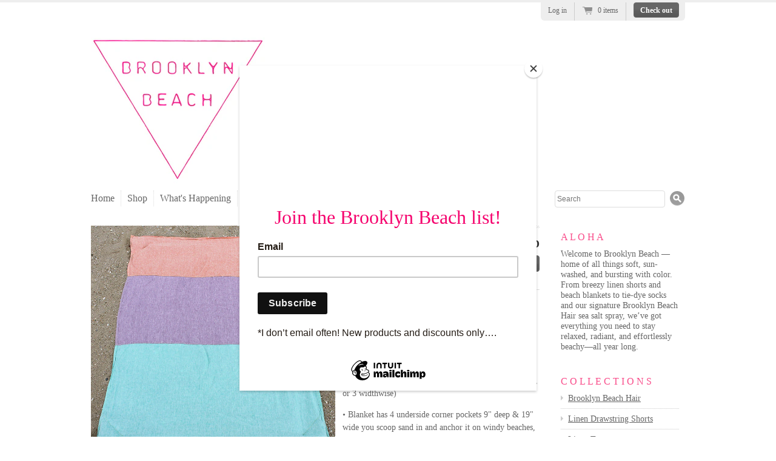

--- FILE ---
content_type: text/html; charset=utf-8
request_url: https://brooklyn-beach.com/collections/solid-beach-blankets/products/linen-orange-violet-turquoise-beach-blanket
body_size: 14258
content:
<!doctype html>
<!--[if lt IE 7 ]> <html lang="en" class="no-js ie6"> <![endif]-->
<!--[if IE 7 ]>    <html lang="en" class="no-js ie7"> <![endif]-->
<!--[if IE 8 ]>    <html lang="en" class="no-js ie8"> <![endif]-->
<!--[if (gt IE 9)|!(IE)]><!--> <html lang="en" class="no-js"> <!--<![endif]-->
<head>
  <meta charset="UTF-8">
  <meta http-equiv="X-UA-Compatible" content="IE=edge,chrome=1">
  <link rel="canonical" href="https://brooklyn-beach.com/products/linen-orange-violet-turquoise-beach-blanket" /> 
  <meta name="p:domain_verify" content="c60f7e462a7436a1518d8ec9a596252f"/>

  
  
  <meta name="description" content="100% yarn-dyed handkerchief linen beach blanket. Soft, colorful, unique…the ultimate blanket for the beach lover who has it all! Relax that bum on some ..." />
  

   
  <meta property="og:site_name" content="Brooklyn Beach" />
  
    <meta property="og:image" content="//brooklyn-beach.com/cdn/shop/products/turq_vi_orange_compact.jpg?v=1461183098" />
    

  
   <title>brooklyn beach linen beach blankets | Brooklyn Beach</title>
  

  <script>window.performance && window.performance.mark && window.performance.mark('shopify.content_for_header.start');</script><meta id="shopify-digital-wallet" name="shopify-digital-wallet" content="/1609974/digital_wallets/dialog">
<meta name="shopify-checkout-api-token" content="cbe8a361a4682b9c94813e742fe247e1">
<meta id="in-context-paypal-metadata" data-shop-id="1609974" data-venmo-supported="true" data-environment="production" data-locale="en_US" data-paypal-v4="true" data-currency="USD">
<link rel="alternate" type="application/json+oembed" href="https://brooklyn-beach.com/products/linen-orange-violet-turquoise-beach-blanket.oembed">
<script async="async" src="/checkouts/internal/preloads.js?locale=en-US"></script>
<script id="shopify-features" type="application/json">{"accessToken":"cbe8a361a4682b9c94813e742fe247e1","betas":["rich-media-storefront-analytics"],"domain":"brooklyn-beach.com","predictiveSearch":true,"shopId":1609974,"locale":"en"}</script>
<script>var Shopify = Shopify || {};
Shopify.shop = "brooklyn-beach.myshopify.com";
Shopify.locale = "en";
Shopify.currency = {"active":"USD","rate":"1.0"};
Shopify.country = "US";
Shopify.theme = {"name":"Radiance","id":3076922,"schema_name":null,"schema_version":null,"theme_store_id":null,"role":"main"};
Shopify.theme.handle = "null";
Shopify.theme.style = {"id":null,"handle":null};
Shopify.cdnHost = "brooklyn-beach.com/cdn";
Shopify.routes = Shopify.routes || {};
Shopify.routes.root = "/";</script>
<script type="module">!function(o){(o.Shopify=o.Shopify||{}).modules=!0}(window);</script>
<script>!function(o){function n(){var o=[];function n(){o.push(Array.prototype.slice.apply(arguments))}return n.q=o,n}var t=o.Shopify=o.Shopify||{};t.loadFeatures=n(),t.autoloadFeatures=n()}(window);</script>
<script id="shop-js-analytics" type="application/json">{"pageType":"product"}</script>
<script defer="defer" async type="module" src="//brooklyn-beach.com/cdn/shopifycloud/shop-js/modules/v2/client.init-shop-cart-sync_BT-GjEfc.en.esm.js"></script>
<script defer="defer" async type="module" src="//brooklyn-beach.com/cdn/shopifycloud/shop-js/modules/v2/chunk.common_D58fp_Oc.esm.js"></script>
<script defer="defer" async type="module" src="//brooklyn-beach.com/cdn/shopifycloud/shop-js/modules/v2/chunk.modal_xMitdFEc.esm.js"></script>
<script type="module">
  await import("//brooklyn-beach.com/cdn/shopifycloud/shop-js/modules/v2/client.init-shop-cart-sync_BT-GjEfc.en.esm.js");
await import("//brooklyn-beach.com/cdn/shopifycloud/shop-js/modules/v2/chunk.common_D58fp_Oc.esm.js");
await import("//brooklyn-beach.com/cdn/shopifycloud/shop-js/modules/v2/chunk.modal_xMitdFEc.esm.js");

  window.Shopify.SignInWithShop?.initShopCartSync?.({"fedCMEnabled":true,"windoidEnabled":true});

</script>
<script>(function() {
  var isLoaded = false;
  function asyncLoad() {
    if (isLoaded) return;
    isLoaded = true;
    var urls = ["https:\/\/chimpstatic.com\/mcjs-connected\/js\/users\/8ae0e5c4517be42db18678efc\/b7e41ba389f60b3430e7e0226.js?shop=brooklyn-beach.myshopify.com","https:\/\/js.jilt.com\/storefront\/v1\/jilt.js?shop=brooklyn-beach.myshopify.com"];
    for (var i = 0; i < urls.length; i++) {
      var s = document.createElement('script');
      s.type = 'text/javascript';
      s.async = true;
      s.src = urls[i];
      var x = document.getElementsByTagName('script')[0];
      x.parentNode.insertBefore(s, x);
    }
  };
  if(window.attachEvent) {
    window.attachEvent('onload', asyncLoad);
  } else {
    window.addEventListener('load', asyncLoad, false);
  }
})();</script>
<script id="__st">var __st={"a":1609974,"offset":-18000,"reqid":"d0c2b67f-ca4a-44a8-aa19-bbd49bc8b9de-1769357167","pageurl":"brooklyn-beach.com\/collections\/solid-beach-blankets\/products\/linen-orange-violet-turquoise-beach-blanket","u":"2c402ab48b2e","p":"product","rtyp":"product","rid":359990265};</script>
<script>window.ShopifyPaypalV4VisibilityTracking = true;</script>
<script id="captcha-bootstrap">!function(){'use strict';const t='contact',e='account',n='new_comment',o=[[t,t],['blogs',n],['comments',n],[t,'customer']],c=[[e,'customer_login'],[e,'guest_login'],[e,'recover_customer_password'],[e,'create_customer']],r=t=>t.map((([t,e])=>`form[action*='/${t}']:not([data-nocaptcha='true']) input[name='form_type'][value='${e}']`)).join(','),a=t=>()=>t?[...document.querySelectorAll(t)].map((t=>t.form)):[];function s(){const t=[...o],e=r(t);return a(e)}const i='password',u='form_key',d=['recaptcha-v3-token','g-recaptcha-response','h-captcha-response',i],f=()=>{try{return window.sessionStorage}catch{return}},m='__shopify_v',_=t=>t.elements[u];function p(t,e,n=!1){try{const o=window.sessionStorage,c=JSON.parse(o.getItem(e)),{data:r}=function(t){const{data:e,action:n}=t;return t[m]||n?{data:e,action:n}:{data:t,action:n}}(c);for(const[e,n]of Object.entries(r))t.elements[e]&&(t.elements[e].value=n);n&&o.removeItem(e)}catch(o){console.error('form repopulation failed',{error:o})}}const l='form_type',E='cptcha';function T(t){t.dataset[E]=!0}const w=window,h=w.document,L='Shopify',v='ce_forms',y='captcha';let A=!1;((t,e)=>{const n=(g='f06e6c50-85a8-45c8-87d0-21a2b65856fe',I='https://cdn.shopify.com/shopifycloud/storefront-forms-hcaptcha/ce_storefront_forms_captcha_hcaptcha.v1.5.2.iife.js',D={infoText:'Protected by hCaptcha',privacyText:'Privacy',termsText:'Terms'},(t,e,n)=>{const o=w[L][v],c=o.bindForm;if(c)return c(t,g,e,D).then(n);var r;o.q.push([[t,g,e,D],n]),r=I,A||(h.body.append(Object.assign(h.createElement('script'),{id:'captcha-provider',async:!0,src:r})),A=!0)});var g,I,D;w[L]=w[L]||{},w[L][v]=w[L][v]||{},w[L][v].q=[],w[L][y]=w[L][y]||{},w[L][y].protect=function(t,e){n(t,void 0,e),T(t)},Object.freeze(w[L][y]),function(t,e,n,w,h,L){const[v,y,A,g]=function(t,e,n){const i=e?o:[],u=t?c:[],d=[...i,...u],f=r(d),m=r(i),_=r(d.filter((([t,e])=>n.includes(e))));return[a(f),a(m),a(_),s()]}(w,h,L),I=t=>{const e=t.target;return e instanceof HTMLFormElement?e:e&&e.form},D=t=>v().includes(t);t.addEventListener('submit',(t=>{const e=I(t);if(!e)return;const n=D(e)&&!e.dataset.hcaptchaBound&&!e.dataset.recaptchaBound,o=_(e),c=g().includes(e)&&(!o||!o.value);(n||c)&&t.preventDefault(),c&&!n&&(function(t){try{if(!f())return;!function(t){const e=f();if(!e)return;const n=_(t);if(!n)return;const o=n.value;o&&e.removeItem(o)}(t);const e=Array.from(Array(32),(()=>Math.random().toString(36)[2])).join('');!function(t,e){_(t)||t.append(Object.assign(document.createElement('input'),{type:'hidden',name:u})),t.elements[u].value=e}(t,e),function(t,e){const n=f();if(!n)return;const o=[...t.querySelectorAll(`input[type='${i}']`)].map((({name:t})=>t)),c=[...d,...o],r={};for(const[a,s]of new FormData(t).entries())c.includes(a)||(r[a]=s);n.setItem(e,JSON.stringify({[m]:1,action:t.action,data:r}))}(t,e)}catch(e){console.error('failed to persist form',e)}}(e),e.submit())}));const S=(t,e)=>{t&&!t.dataset[E]&&(n(t,e.some((e=>e===t))),T(t))};for(const o of['focusin','change'])t.addEventListener(o,(t=>{const e=I(t);D(e)&&S(e,y())}));const B=e.get('form_key'),M=e.get(l),P=B&&M;t.addEventListener('DOMContentLoaded',(()=>{const t=y();if(P)for(const e of t)e.elements[l].value===M&&p(e,B);[...new Set([...A(),...v().filter((t=>'true'===t.dataset.shopifyCaptcha))])].forEach((e=>S(e,t)))}))}(h,new URLSearchParams(w.location.search),n,t,e,['guest_login'])})(!0,!0)}();</script>
<script integrity="sha256-4kQ18oKyAcykRKYeNunJcIwy7WH5gtpwJnB7kiuLZ1E=" data-source-attribution="shopify.loadfeatures" defer="defer" src="//brooklyn-beach.com/cdn/shopifycloud/storefront/assets/storefront/load_feature-a0a9edcb.js" crossorigin="anonymous"></script>
<script data-source-attribution="shopify.dynamic_checkout.dynamic.init">var Shopify=Shopify||{};Shopify.PaymentButton=Shopify.PaymentButton||{isStorefrontPortableWallets:!0,init:function(){window.Shopify.PaymentButton.init=function(){};var t=document.createElement("script");t.src="https://brooklyn-beach.com/cdn/shopifycloud/portable-wallets/latest/portable-wallets.en.js",t.type="module",document.head.appendChild(t)}};
</script>
<script data-source-attribution="shopify.dynamic_checkout.buyer_consent">
  function portableWalletsHideBuyerConsent(e){var t=document.getElementById("shopify-buyer-consent"),n=document.getElementById("shopify-subscription-policy-button");t&&n&&(t.classList.add("hidden"),t.setAttribute("aria-hidden","true"),n.removeEventListener("click",e))}function portableWalletsShowBuyerConsent(e){var t=document.getElementById("shopify-buyer-consent"),n=document.getElementById("shopify-subscription-policy-button");t&&n&&(t.classList.remove("hidden"),t.removeAttribute("aria-hidden"),n.addEventListener("click",e))}window.Shopify?.PaymentButton&&(window.Shopify.PaymentButton.hideBuyerConsent=portableWalletsHideBuyerConsent,window.Shopify.PaymentButton.showBuyerConsent=portableWalletsShowBuyerConsent);
</script>
<script data-source-attribution="shopify.dynamic_checkout.cart.bootstrap">document.addEventListener("DOMContentLoaded",(function(){function t(){return document.querySelector("shopify-accelerated-checkout-cart, shopify-accelerated-checkout")}if(t())Shopify.PaymentButton.init();else{new MutationObserver((function(e,n){t()&&(Shopify.PaymentButton.init(),n.disconnect())})).observe(document.body,{childList:!0,subtree:!0})}}));
</script>
<link id="shopify-accelerated-checkout-styles" rel="stylesheet" media="screen" href="https://brooklyn-beach.com/cdn/shopifycloud/portable-wallets/latest/accelerated-checkout-backwards-compat.css" crossorigin="anonymous">
<style id="shopify-accelerated-checkout-cart">
        #shopify-buyer-consent {
  margin-top: 1em;
  display: inline-block;
  width: 100%;
}

#shopify-buyer-consent.hidden {
  display: none;
}

#shopify-subscription-policy-button {
  background: none;
  border: none;
  padding: 0;
  text-decoration: underline;
  font-size: inherit;
  cursor: pointer;
}

#shopify-subscription-policy-button::before {
  box-shadow: none;
}

      </style>

<script>window.performance && window.performance.mark && window.performance.mark('shopify.content_for_header.end');</script>
  
  

  <link href="//brooklyn-beach.com/cdn/shop/t/3/assets/style.css?v=102194288374956023701764083750" rel="stylesheet" type="text/css" media="all" />
  <script src="//brooklyn-beach.com/cdn/shop/t/3/assets/modernizr.js?v=1338174604" type="text/javascript"></script>
  <script src="//brooklyn-beach.com/cdn/shopifycloud/storefront/assets/themes_support/option_selection-b017cd28.js" type="text/javascript"></script>

  

  <script src="//ajax.googleapis.com/ajax/libs/jquery/1/jquery.min.js" type="text/javascript"></script>
 
<script>
  (function(i,s,o,g,r,a,m){i['GoogleAnalyticsObject']=r;i[r]=i[r]||function(){
  (i[r].q=i[r].q||[]).push(arguments)},i[r].l=1*new Date();a=s.createElement(o),
  m=s.getElementsByTagName(o)[0];a.async=1;a.src=g;m.parentNode.insertBefore(a,m)
  })(window,document,'script','//www.google-analytics.com/analytics.js','ga');

  ga('create', 'UA-52209718-1', 'brooklyn-beach.com');
  ga('send', 'pageview');

</script>
  <script type='text/javascript'>var jiltStorefrontParams = {"capture_email_on_add_to_cart":0,"platform":"shopify","popover_dismiss_message":"Your email and cart are saved so we can send you email reminders about this order.","shop_uuid":"074110c8-205b-4ef8-bed8-6dbdd2fb1f27"}; </script>

<link href="https://monorail-edge.shopifysvc.com" rel="dns-prefetch">
<script>(function(){if ("sendBeacon" in navigator && "performance" in window) {try {var session_token_from_headers = performance.getEntriesByType('navigation')[0].serverTiming.find(x => x.name == '_s').description;} catch {var session_token_from_headers = undefined;}var session_cookie_matches = document.cookie.match(/_shopify_s=([^;]*)/);var session_token_from_cookie = session_cookie_matches && session_cookie_matches.length === 2 ? session_cookie_matches[1] : "";var session_token = session_token_from_headers || session_token_from_cookie || "";function handle_abandonment_event(e) {var entries = performance.getEntries().filter(function(entry) {return /monorail-edge.shopifysvc.com/.test(entry.name);});if (!window.abandonment_tracked && entries.length === 0) {window.abandonment_tracked = true;var currentMs = Date.now();var navigation_start = performance.timing.navigationStart;var payload = {shop_id: 1609974,url: window.location.href,navigation_start,duration: currentMs - navigation_start,session_token,page_type: "product"};window.navigator.sendBeacon("https://monorail-edge.shopifysvc.com/v1/produce", JSON.stringify({schema_id: "online_store_buyer_site_abandonment/1.1",payload: payload,metadata: {event_created_at_ms: currentMs,event_sent_at_ms: currentMs}}));}}window.addEventListener('pagehide', handle_abandonment_event);}}());</script>
<script id="web-pixels-manager-setup">(function e(e,d,r,n,o){if(void 0===o&&(o={}),!Boolean(null===(a=null===(i=window.Shopify)||void 0===i?void 0:i.analytics)||void 0===a?void 0:a.replayQueue)){var i,a;window.Shopify=window.Shopify||{};var t=window.Shopify;t.analytics=t.analytics||{};var s=t.analytics;s.replayQueue=[],s.publish=function(e,d,r){return s.replayQueue.push([e,d,r]),!0};try{self.performance.mark("wpm:start")}catch(e){}var l=function(){var e={modern:/Edge?\/(1{2}[4-9]|1[2-9]\d|[2-9]\d{2}|\d{4,})\.\d+(\.\d+|)|Firefox\/(1{2}[4-9]|1[2-9]\d|[2-9]\d{2}|\d{4,})\.\d+(\.\d+|)|Chrom(ium|e)\/(9{2}|\d{3,})\.\d+(\.\d+|)|(Maci|X1{2}).+ Version\/(15\.\d+|(1[6-9]|[2-9]\d|\d{3,})\.\d+)([,.]\d+|)( \(\w+\)|)( Mobile\/\w+|) Safari\/|Chrome.+OPR\/(9{2}|\d{3,})\.\d+\.\d+|(CPU[ +]OS|iPhone[ +]OS|CPU[ +]iPhone|CPU IPhone OS|CPU iPad OS)[ +]+(15[._]\d+|(1[6-9]|[2-9]\d|\d{3,})[._]\d+)([._]\d+|)|Android:?[ /-](13[3-9]|1[4-9]\d|[2-9]\d{2}|\d{4,})(\.\d+|)(\.\d+|)|Android.+Firefox\/(13[5-9]|1[4-9]\d|[2-9]\d{2}|\d{4,})\.\d+(\.\d+|)|Android.+Chrom(ium|e)\/(13[3-9]|1[4-9]\d|[2-9]\d{2}|\d{4,})\.\d+(\.\d+|)|SamsungBrowser\/([2-9]\d|\d{3,})\.\d+/,legacy:/Edge?\/(1[6-9]|[2-9]\d|\d{3,})\.\d+(\.\d+|)|Firefox\/(5[4-9]|[6-9]\d|\d{3,})\.\d+(\.\d+|)|Chrom(ium|e)\/(5[1-9]|[6-9]\d|\d{3,})\.\d+(\.\d+|)([\d.]+$|.*Safari\/(?![\d.]+ Edge\/[\d.]+$))|(Maci|X1{2}).+ Version\/(10\.\d+|(1[1-9]|[2-9]\d|\d{3,})\.\d+)([,.]\d+|)( \(\w+\)|)( Mobile\/\w+|) Safari\/|Chrome.+OPR\/(3[89]|[4-9]\d|\d{3,})\.\d+\.\d+|(CPU[ +]OS|iPhone[ +]OS|CPU[ +]iPhone|CPU IPhone OS|CPU iPad OS)[ +]+(10[._]\d+|(1[1-9]|[2-9]\d|\d{3,})[._]\d+)([._]\d+|)|Android:?[ /-](13[3-9]|1[4-9]\d|[2-9]\d{2}|\d{4,})(\.\d+|)(\.\d+|)|Mobile Safari.+OPR\/([89]\d|\d{3,})\.\d+\.\d+|Android.+Firefox\/(13[5-9]|1[4-9]\d|[2-9]\d{2}|\d{4,})\.\d+(\.\d+|)|Android.+Chrom(ium|e)\/(13[3-9]|1[4-9]\d|[2-9]\d{2}|\d{4,})\.\d+(\.\d+|)|Android.+(UC? ?Browser|UCWEB|U3)[ /]?(15\.([5-9]|\d{2,})|(1[6-9]|[2-9]\d|\d{3,})\.\d+)\.\d+|SamsungBrowser\/(5\.\d+|([6-9]|\d{2,})\.\d+)|Android.+MQ{2}Browser\/(14(\.(9|\d{2,})|)|(1[5-9]|[2-9]\d|\d{3,})(\.\d+|))(\.\d+|)|K[Aa][Ii]OS\/(3\.\d+|([4-9]|\d{2,})\.\d+)(\.\d+|)/},d=e.modern,r=e.legacy,n=navigator.userAgent;return n.match(d)?"modern":n.match(r)?"legacy":"unknown"}(),u="modern"===l?"modern":"legacy",c=(null!=n?n:{modern:"",legacy:""})[u],f=function(e){return[e.baseUrl,"/wpm","/b",e.hashVersion,"modern"===e.buildTarget?"m":"l",".js"].join("")}({baseUrl:d,hashVersion:r,buildTarget:u}),m=function(e){var d=e.version,r=e.bundleTarget,n=e.surface,o=e.pageUrl,i=e.monorailEndpoint;return{emit:function(e){var a=e.status,t=e.errorMsg,s=(new Date).getTime(),l=JSON.stringify({metadata:{event_sent_at_ms:s},events:[{schema_id:"web_pixels_manager_load/3.1",payload:{version:d,bundle_target:r,page_url:o,status:a,surface:n,error_msg:t},metadata:{event_created_at_ms:s}}]});if(!i)return console&&console.warn&&console.warn("[Web Pixels Manager] No Monorail endpoint provided, skipping logging."),!1;try{return self.navigator.sendBeacon.bind(self.navigator)(i,l)}catch(e){}var u=new XMLHttpRequest;try{return u.open("POST",i,!0),u.setRequestHeader("Content-Type","text/plain"),u.send(l),!0}catch(e){return console&&console.warn&&console.warn("[Web Pixels Manager] Got an unhandled error while logging to Monorail."),!1}}}}({version:r,bundleTarget:l,surface:e.surface,pageUrl:self.location.href,monorailEndpoint:e.monorailEndpoint});try{o.browserTarget=l,function(e){var d=e.src,r=e.async,n=void 0===r||r,o=e.onload,i=e.onerror,a=e.sri,t=e.scriptDataAttributes,s=void 0===t?{}:t,l=document.createElement("script"),u=document.querySelector("head"),c=document.querySelector("body");if(l.async=n,l.src=d,a&&(l.integrity=a,l.crossOrigin="anonymous"),s)for(var f in s)if(Object.prototype.hasOwnProperty.call(s,f))try{l.dataset[f]=s[f]}catch(e){}if(o&&l.addEventListener("load",o),i&&l.addEventListener("error",i),u)u.appendChild(l);else{if(!c)throw new Error("Did not find a head or body element to append the script");c.appendChild(l)}}({src:f,async:!0,onload:function(){if(!function(){var e,d;return Boolean(null===(d=null===(e=window.Shopify)||void 0===e?void 0:e.analytics)||void 0===d?void 0:d.initialized)}()){var d=window.webPixelsManager.init(e)||void 0;if(d){var r=window.Shopify.analytics;r.replayQueue.forEach((function(e){var r=e[0],n=e[1],o=e[2];d.publishCustomEvent(r,n,o)})),r.replayQueue=[],r.publish=d.publishCustomEvent,r.visitor=d.visitor,r.initialized=!0}}},onerror:function(){return m.emit({status:"failed",errorMsg:"".concat(f," has failed to load")})},sri:function(e){var d=/^sha384-[A-Za-z0-9+/=]+$/;return"string"==typeof e&&d.test(e)}(c)?c:"",scriptDataAttributes:o}),m.emit({status:"loading"})}catch(e){m.emit({status:"failed",errorMsg:(null==e?void 0:e.message)||"Unknown error"})}}})({shopId: 1609974,storefrontBaseUrl: "https://brooklyn-beach.com",extensionsBaseUrl: "https://extensions.shopifycdn.com/cdn/shopifycloud/web-pixels-manager",monorailEndpoint: "https://monorail-edge.shopifysvc.com/unstable/produce_batch",surface: "storefront-renderer",enabledBetaFlags: ["2dca8a86"],webPixelsConfigList: [{"id":"60031035","eventPayloadVersion":"v1","runtimeContext":"LAX","scriptVersion":"1","type":"CUSTOM","privacyPurposes":["ANALYTICS"],"name":"Google Analytics tag (migrated)"},{"id":"shopify-app-pixel","configuration":"{}","eventPayloadVersion":"v1","runtimeContext":"STRICT","scriptVersion":"0450","apiClientId":"shopify-pixel","type":"APP","privacyPurposes":["ANALYTICS","MARKETING"]},{"id":"shopify-custom-pixel","eventPayloadVersion":"v1","runtimeContext":"LAX","scriptVersion":"0450","apiClientId":"shopify-pixel","type":"CUSTOM","privacyPurposes":["ANALYTICS","MARKETING"]}],isMerchantRequest: false,initData: {"shop":{"name":"Brooklyn Beach","paymentSettings":{"currencyCode":"USD"},"myshopifyDomain":"brooklyn-beach.myshopify.com","countryCode":"US","storefrontUrl":"https:\/\/brooklyn-beach.com"},"customer":null,"cart":null,"checkout":null,"productVariants":[{"price":{"amount":180.0,"currencyCode":"USD"},"product":{"title":"Linen Turquoise\/Orange\/Violet Beach Blanket","vendor":"Brooklyn Beach","id":"359990265","untranslatedTitle":"Linen Turquoise\/Orange\/Violet Beach Blanket","url":"\/products\/linen-orange-violet-turquoise-beach-blanket","type":"Linen Beach Blanket"},"id":"914033281","image":{"src":"\/\/brooklyn-beach.com\/cdn\/shop\/products\/turq_vi_orange.jpg?v=1461183098"},"sku":"6","title":"Default Title","untranslatedTitle":"Default Title"}],"purchasingCompany":null},},"https://brooklyn-beach.com/cdn","fcfee988w5aeb613cpc8e4bc33m6693e112",{"modern":"","legacy":""},{"shopId":"1609974","storefrontBaseUrl":"https:\/\/brooklyn-beach.com","extensionBaseUrl":"https:\/\/extensions.shopifycdn.com\/cdn\/shopifycloud\/web-pixels-manager","surface":"storefront-renderer","enabledBetaFlags":"[\"2dca8a86\"]","isMerchantRequest":"false","hashVersion":"fcfee988w5aeb613cpc8e4bc33m6693e112","publish":"custom","events":"[[\"page_viewed\",{}],[\"product_viewed\",{\"productVariant\":{\"price\":{\"amount\":180.0,\"currencyCode\":\"USD\"},\"product\":{\"title\":\"Linen Turquoise\/Orange\/Violet Beach Blanket\",\"vendor\":\"Brooklyn Beach\",\"id\":\"359990265\",\"untranslatedTitle\":\"Linen Turquoise\/Orange\/Violet Beach Blanket\",\"url\":\"\/products\/linen-orange-violet-turquoise-beach-blanket\",\"type\":\"Linen Beach Blanket\"},\"id\":\"914033281\",\"image\":{\"src\":\"\/\/brooklyn-beach.com\/cdn\/shop\/products\/turq_vi_orange.jpg?v=1461183098\"},\"sku\":\"6\",\"title\":\"Default Title\",\"untranslatedTitle\":\"Default Title\"}}]]"});</script><script>
  window.ShopifyAnalytics = window.ShopifyAnalytics || {};
  window.ShopifyAnalytics.meta = window.ShopifyAnalytics.meta || {};
  window.ShopifyAnalytics.meta.currency = 'USD';
  var meta = {"product":{"id":359990265,"gid":"gid:\/\/shopify\/Product\/359990265","vendor":"Brooklyn Beach","type":"Linen Beach Blanket","handle":"linen-orange-violet-turquoise-beach-blanket","variants":[{"id":914033281,"price":18000,"name":"Linen Turquoise\/Orange\/Violet Beach Blanket","public_title":null,"sku":"6"}],"remote":false},"page":{"pageType":"product","resourceType":"product","resourceId":359990265,"requestId":"d0c2b67f-ca4a-44a8-aa19-bbd49bc8b9de-1769357167"}};
  for (var attr in meta) {
    window.ShopifyAnalytics.meta[attr] = meta[attr];
  }
</script>
<script class="analytics">
  (function () {
    var customDocumentWrite = function(content) {
      var jquery = null;

      if (window.jQuery) {
        jquery = window.jQuery;
      } else if (window.Checkout && window.Checkout.$) {
        jquery = window.Checkout.$;
      }

      if (jquery) {
        jquery('body').append(content);
      }
    };

    var hasLoggedConversion = function(token) {
      if (token) {
        return document.cookie.indexOf('loggedConversion=' + token) !== -1;
      }
      return false;
    }

    var setCookieIfConversion = function(token) {
      if (token) {
        var twoMonthsFromNow = new Date(Date.now());
        twoMonthsFromNow.setMonth(twoMonthsFromNow.getMonth() + 2);

        document.cookie = 'loggedConversion=' + token + '; expires=' + twoMonthsFromNow;
      }
    }

    var trekkie = window.ShopifyAnalytics.lib = window.trekkie = window.trekkie || [];
    if (trekkie.integrations) {
      return;
    }
    trekkie.methods = [
      'identify',
      'page',
      'ready',
      'track',
      'trackForm',
      'trackLink'
    ];
    trekkie.factory = function(method) {
      return function() {
        var args = Array.prototype.slice.call(arguments);
        args.unshift(method);
        trekkie.push(args);
        return trekkie;
      };
    };
    for (var i = 0; i < trekkie.methods.length; i++) {
      var key = trekkie.methods[i];
      trekkie[key] = trekkie.factory(key);
    }
    trekkie.load = function(config) {
      trekkie.config = config || {};
      trekkie.config.initialDocumentCookie = document.cookie;
      var first = document.getElementsByTagName('script')[0];
      var script = document.createElement('script');
      script.type = 'text/javascript';
      script.onerror = function(e) {
        var scriptFallback = document.createElement('script');
        scriptFallback.type = 'text/javascript';
        scriptFallback.onerror = function(error) {
                var Monorail = {
      produce: function produce(monorailDomain, schemaId, payload) {
        var currentMs = new Date().getTime();
        var event = {
          schema_id: schemaId,
          payload: payload,
          metadata: {
            event_created_at_ms: currentMs,
            event_sent_at_ms: currentMs
          }
        };
        return Monorail.sendRequest("https://" + monorailDomain + "/v1/produce", JSON.stringify(event));
      },
      sendRequest: function sendRequest(endpointUrl, payload) {
        // Try the sendBeacon API
        if (window && window.navigator && typeof window.navigator.sendBeacon === 'function' && typeof window.Blob === 'function' && !Monorail.isIos12()) {
          var blobData = new window.Blob([payload], {
            type: 'text/plain'
          });

          if (window.navigator.sendBeacon(endpointUrl, blobData)) {
            return true;
          } // sendBeacon was not successful

        } // XHR beacon

        var xhr = new XMLHttpRequest();

        try {
          xhr.open('POST', endpointUrl);
          xhr.setRequestHeader('Content-Type', 'text/plain');
          xhr.send(payload);
        } catch (e) {
          console.log(e);
        }

        return false;
      },
      isIos12: function isIos12() {
        return window.navigator.userAgent.lastIndexOf('iPhone; CPU iPhone OS 12_') !== -1 || window.navigator.userAgent.lastIndexOf('iPad; CPU OS 12_') !== -1;
      }
    };
    Monorail.produce('monorail-edge.shopifysvc.com',
      'trekkie_storefront_load_errors/1.1',
      {shop_id: 1609974,
      theme_id: 3076922,
      app_name: "storefront",
      context_url: window.location.href,
      source_url: "//brooklyn-beach.com/cdn/s/trekkie.storefront.8d95595f799fbf7e1d32231b9a28fd43b70c67d3.min.js"});

        };
        scriptFallback.async = true;
        scriptFallback.src = '//brooklyn-beach.com/cdn/s/trekkie.storefront.8d95595f799fbf7e1d32231b9a28fd43b70c67d3.min.js';
        first.parentNode.insertBefore(scriptFallback, first);
      };
      script.async = true;
      script.src = '//brooklyn-beach.com/cdn/s/trekkie.storefront.8d95595f799fbf7e1d32231b9a28fd43b70c67d3.min.js';
      first.parentNode.insertBefore(script, first);
    };
    trekkie.load(
      {"Trekkie":{"appName":"storefront","development":false,"defaultAttributes":{"shopId":1609974,"isMerchantRequest":null,"themeId":3076922,"themeCityHash":"18366105588480724701","contentLanguage":"en","currency":"USD","eventMetadataId":"682a388f-3ffc-416b-b4ca-84e8397ce98b"},"isServerSideCookieWritingEnabled":true,"monorailRegion":"shop_domain","enabledBetaFlags":["65f19447"]},"Session Attribution":{},"S2S":{"facebookCapiEnabled":false,"source":"trekkie-storefront-renderer","apiClientId":580111}}
    );

    var loaded = false;
    trekkie.ready(function() {
      if (loaded) return;
      loaded = true;

      window.ShopifyAnalytics.lib = window.trekkie;

      var originalDocumentWrite = document.write;
      document.write = customDocumentWrite;
      try { window.ShopifyAnalytics.merchantGoogleAnalytics.call(this); } catch(error) {};
      document.write = originalDocumentWrite;

      window.ShopifyAnalytics.lib.page(null,{"pageType":"product","resourceType":"product","resourceId":359990265,"requestId":"d0c2b67f-ca4a-44a8-aa19-bbd49bc8b9de-1769357167","shopifyEmitted":true});

      var match = window.location.pathname.match(/checkouts\/(.+)\/(thank_you|post_purchase)/)
      var token = match? match[1]: undefined;
      if (!hasLoggedConversion(token)) {
        setCookieIfConversion(token);
        window.ShopifyAnalytics.lib.track("Viewed Product",{"currency":"USD","variantId":914033281,"productId":359990265,"productGid":"gid:\/\/shopify\/Product\/359990265","name":"Linen Turquoise\/Orange\/Violet Beach Blanket","price":"180.00","sku":"6","brand":"Brooklyn Beach","variant":null,"category":"Linen Beach Blanket","nonInteraction":true,"remote":false},undefined,undefined,{"shopifyEmitted":true});
      window.ShopifyAnalytics.lib.track("monorail:\/\/trekkie_storefront_viewed_product\/1.1",{"currency":"USD","variantId":914033281,"productId":359990265,"productGid":"gid:\/\/shopify\/Product\/359990265","name":"Linen Turquoise\/Orange\/Violet Beach Blanket","price":"180.00","sku":"6","brand":"Brooklyn Beach","variant":null,"category":"Linen Beach Blanket","nonInteraction":true,"remote":false,"referer":"https:\/\/brooklyn-beach.com\/collections\/solid-beach-blankets\/products\/linen-orange-violet-turquoise-beach-blanket"});
      }
    });


        var eventsListenerScript = document.createElement('script');
        eventsListenerScript.async = true;
        eventsListenerScript.src = "//brooklyn-beach.com/cdn/shopifycloud/storefront/assets/shop_events_listener-3da45d37.js";
        document.getElementsByTagName('head')[0].appendChild(eventsListenerScript);

})();</script>
  <script>
  if (!window.ga || (window.ga && typeof window.ga !== 'function')) {
    window.ga = function ga() {
      (window.ga.q = window.ga.q || []).push(arguments);
      if (window.Shopify && window.Shopify.analytics && typeof window.Shopify.analytics.publish === 'function') {
        window.Shopify.analytics.publish("ga_stub_called", {}, {sendTo: "google_osp_migration"});
      }
      console.error("Shopify's Google Analytics stub called with:", Array.from(arguments), "\nSee https://help.shopify.com/manual/promoting-marketing/pixels/pixel-migration#google for more information.");
    };
    if (window.Shopify && window.Shopify.analytics && typeof window.Shopify.analytics.publish === 'function') {
      window.Shopify.analytics.publish("ga_stub_initialized", {}, {sendTo: "google_osp_migration"});
    }
  }
</script>
<script
  defer
  src="https://brooklyn-beach.com/cdn/shopifycloud/perf-kit/shopify-perf-kit-3.0.4.min.js"
  data-application="storefront-renderer"
  data-shop-id="1609974"
  data-render-region="gcp-us-east1"
  data-page-type="product"
  data-theme-instance-id="3076922"
  data-theme-name=""
  data-theme-version=""
  data-monorail-region="shop_domain"
  data-resource-timing-sampling-rate="10"
  data-shs="true"
  data-shs-beacon="true"
  data-shs-export-with-fetch="true"
  data-shs-logs-sample-rate="1"
  data-shs-beacon-endpoint="https://brooklyn-beach.com/api/collect"
></script>
</head>
<body class="templateProduct">
  
  
  <div class="wrapper">
    
    <!-- Header -->
    <header id="top" class="clearfix">

      <h1 id="site-title">
        <a href="/" title="Home">
           
<img src="https://cdn.shopify.com/s/files/1/0160/9974/t/3/assets/BrooklynTriangle.png" alt="Brooklyn Beach" />
          
        </a>
      </h1>
      
      <nav id="top-menu" class="clearfix">
        <ul>
          
          <li class="first">
            
            
              <a href="/">Home</a>
            
          </li>
          
          <li class="">
            
            
              <a href="/collections/all">Shop</a>
            
          </li>
          
          <li class="">
            
            
              <a href="/blogs/news">What&#39;s Happening</a>
            
          </li>
          
          <li class="">
            
            
              <a href="/blogs/press">Press</a>
            
          </li>
          
          <li class="">
            
            
              <a href="/pages/about-us">Who We Are</a>
            
          </li>
          
          <li class="">
            
            
              <a href="/pages/frontpage">Stocklists</a>
            
          </li>
          
          <li class="last">
            
            
              <a href="/pages/faqs">FAQ&#39;s</a>
            
          </li>
          
        </ul>

        
        <form id="header-search" action="/search" method="get">
          <label for="top-search-input" class="visuallyhidden">Search</label>
          <input type="text" id="top-search-input" name="q" class="search-input" value="" accesskey="4"  autocomplete="off" placeholder="Search" />
          <input type="submit" id="top-search-submit" class="search-submit ir" value="Search" />
        </form>
        
      </nav>
            
      <div id="umbrella">
        <ul>          
          
          <li class="customer-account-links">
            
              <p><a href="/account/login" id="customer_login_link">Log in</a></p>
            
          </li>
               
          
                         

          <li class="cart-link">
            <a href="/cart" class="num-items-in-cart">
              <span class="icon">
               0 items
              </span>
            </a>             
          </li>

          <li class="checkout-link">
            <a href="/cart" class="btn">Check out</a>
          </li>

        </ul>
      </div><!-- /#umbrella -->
    </header>
    
    <!-- Content -->
    <div class="content-wrapper clearfix">    

      
        <div id="col-main">

  <div id="product" class="clearfix content">

    <div id="product-information">

      <p id="add-to-cart-msg"></p>

      <div id="product-header" class="diagonal-divider clearfix">

        <div id="product-header-title">
          <h1 id="product-title">Linen Turquoise/Orange/Violet Beach Blanket</h1>
          
        </div>

        
          <form action="/cart/add" method="post" class="variants" id="product-actions">
            <div class="options clearfix">  

              <div class="variants-wrapper clearfix visuallyhidden"> 
                <select id="product-select" name="id">
                  
                  <option value="914033281">Default Title - $180.00</option>
                  
                </select>
              </div>            
                
              <div id="purchase">
                <p class="price"></p>                                 
                <input class="btn" type="submit" name="add" id="add-to-cart" value="Add to Cart" />
              </div>

            </div><!-- /.options -->
          </form>

        
      </div><!-- /#product-header -->

      
      <div class="description">
        <p><b>100% yarn-dyed handkerchief linen beach blanket. Soft, colorful, unique…the ultimate blanket for the beach lover who has it all! Relax that bum on some style, not on a crappy old bedsheet (or 60's wool army blanket, what were my parents thinking!?)</b></p>
<p>• Approximately 55 x 90 inches (fits 2 adults lengthwise, or 3 widthwise)</p>
<p>• Blanket has 4 underside corner pockets 9" deep &amp; 19" wide you scoop sand in and anchor it on windy beaches, as well as a 8" x 10" underside security pocket to hide small valuables. Also includes a handy 7" x 13" pouch that the blanket fits snugly in for travel near and far.</p>
<p>• Linen is absorbent so no towel required, light as a feather and it dries in a flash!</p>
<div></div>
        
      </div>            

    </div><!-- /#product-information -->
    <div id="product-gallery" class="zoom-in">

      <div id="active-wrapper">
             
          <img style="max-width:303px" src="//brooklyn-beach.com/cdn/shop/products/turq_vi_orange_large.jpg?v=1461183098" alt="Linen Turquoise/Orange/Violet Beach Blanket" id="large-thumb" />
        
      </div>

      <ul id="thumbs" >
        
        
        <li>
          <a class="gallery" href="//brooklyn-beach.com/cdn/shop/products/turq_vi_orange_1024x1024.jpg?v=1461183098" title="Linen Turquoise/Orange/Violet Beach Blanket">
            <img src="//brooklyn-beach.com/cdn/shop/products/turq_vi_orange_thumb.jpg?v=1461183098" alt="Linen Turquoise/Orange/Violet Beach Blanket" />
          </a>
        </li>
        
        
        
        <li>
          <a class="gallery" href="//brooklyn-beach.com/cdn/shop/products/turq_vi_orange_close_1024x1024.jpg?v=1461183098" title="Linen Turquoise/Orange/Violet Beach Blanket">
            <img src="//brooklyn-beach.com/cdn/shop/products/turq_vi_orange_close_thumb.jpg?v=1461183098" alt="Linen Turquoise/Orange/Violet Beach Blanket" />
          </a>
        </li>
        
        
        
        <li>
          <a class="gallery" href="//brooklyn-beach.com/cdn/shop/products/orange_violet_bag_1024x1024.jpg?v=1461183098" title="Linen Turquoise/Orange/Violet Beach Blanket">
            <img src="//brooklyn-beach.com/cdn/shop/products/orange_violet_bag_thumb.jpg?v=1461183098" alt="Linen Turquoise/Orange/Violet Beach Blanket" />
          </a>
        </li>
        
        
      </ul>
      
    </div><!-- /#product-gallery -->

  </div><!-- /#product -->
  

<div id='beesocial' data-domain='brooklyn-beach.myshopify.com' data-product-id='359990265' data-product-title='Linen Turquoise/Orange/Violet Beach Blanket' data-product-image='//brooklyn-beach.com/cdn/shop/products/turq_vi_orange_grande.jpg?v=1461183098' data-url='brooklyn-beach.com/products/linen-orange-violet-turquoise-beach-blanket' data-comment-width='525' data-css-style='padding-top: 20px; clear: both' platform='shopify'></div>


  
  
    






  <section class="diagonal-divider clearfix">
    
    <ul class="product-grid clearfix">
    
    
    
       
       <li>
         <div class="product-grid-item">
            <a href="/collections/solid-beach-blankets/products/linen-beige-turquoise-sand-beach-blanket" class="product-link" title="Deluxe Large Linen Beach Blanket">
                <span class="product-price">
                
                $215.00
                
                </span>
                <img src="//brooklyn-beach.com/cdn/shop/products/Lg_Full_medium.jpg?v=1461182027" class="product-photo" alt="Deluxe Large Linen Beach Blanket" />
            </a>  
            <div class="product-information">
                <a href="/collections/solid-beach-blankets/products/linen-beige-turquoise-sand-beach-blanket">Deluxe Large Linen Beach Blanket</a>                    
            </div>  
          </div>
        </li>
       
    
    
    
       
       <li>
         <div class="product-grid-item">
            <a href="/collections/solid-beach-blankets/products/turquoise-sand-beige-blanket" class="product-link" title="Linen Beige / Turquoise / Sand Beach Blanket">
                <span class="product-price">
                
                $180.00
                
                </span>
                <img src="//brooklyn-beach.com/cdn/shop/products/beige_turq_sand_medium.jpg?v=1465180202" class="product-photo" alt="Linen Beige / Turquoise / Sand Beach Blanket" />
            </a>  
            <div class="product-information">
                <a href="/collections/solid-beach-blankets/products/turquoise-sand-beige-blanket">Linen Beige / Turquoise / Sand Beach Blanket</a>                    
            </div>  
          </div>
        </li>
       
    
    
    
       
       <li>
         <div class="product-grid-item">
            <a href="/collections/solid-beach-blankets/products/blue-beige-turquoise-blanket" class="product-link" title="Linen Blue/Sand/Turquoise Beach Blanket">
                <span class="product-price">
                
                $180.00
                
                </span>
                <img src="//brooklyn-beach.com/cdn/shop/products/blue_sand_turq_medium.jpg?v=1461182369" class="product-photo" alt="Linen Blue/Sand/Turquoise Beach Blanket" />
            </a>  
            <div class="product-information">
                <a href="/collections/solid-beach-blankets/products/blue-beige-turquoise-blanket">Linen Blue/Sand/Turquoise Beach Blanket</a>                    
            </div>  
          </div>
        </li>
       
    
    
    
       
       <li class="last-in-row">
         <div class="product-grid-item">
            <a href="/collections/solid-beach-blankets/products/linen-rust-gold-celery-beach-blanket" class="product-link" title="Linen Rust/Gold/Celery Beach Blanket">
                <span class="product-price">
                
                $180.00
                
                </span>
                <img src="//brooklyn-beach.com/cdn/shop/products/Rust_Gold_Celery_medium.jpg?v=1461183685" class="product-photo" alt="Linen Rust/Gold/Celery Beach Blanket" />
            </a>  
            <div class="product-information">
                <a href="/collections/solid-beach-blankets/products/linen-rust-gold-celery-beach-blanket">Linen Rust/Gold/Celery Beach Blanket</a>                    
            </div>  
          </div>
        </li>
       
    
    
    
       
       <li>
         <div class="product-grid-item">
            <a href="/collections/solid-beach-blankets/products/copy-of-linen-sky-beige-turquoise-beach-blanket" class="product-link" title="Linen Teal/Grass/Coral Beach Blanket">
                <span class="product-price">
                
                $180.00
                
                </span>
                <img src="//brooklyn-beach.com/cdn/shop/products/Teal_Grass_Coral_medium.jpg?v=1461183767" class="product-photo" alt="Linen Teal/Grass/Coral Beach Blanket" />
            </a>  
            <div class="product-information">
                <a href="/collections/solid-beach-blankets/products/copy-of-linen-sky-beige-turquoise-beach-blanket">Linen Teal/Grass/Coral Beach Blanket</a>                    
            </div>  
          </div>
        </li>
       
    
    
    
       
    
    
    
       
       <li>
         <div class="product-grid-item">
            <a href="/collections/solid-beach-blankets/products/organic-linen-green-blue-yellow-beach-blanket" class="product-link" title="ORGANIC Linen Green/Blue/Yellow Beach Blanket">
                <span class="product-price">
                
                $180.00
                
                </span>
                <img src="//brooklyn-beach.com/cdn/shop/products/organic_85a78e82-6250-4dc0-8aa1-4750db8bc1d6_medium.jpg?v=1461182751" class="product-photo" alt="ORGANIC Linen Green/Blue/Yellow Beach Blanket" />
            </a>  
            <div class="product-information">
                <a href="/collections/solid-beach-blankets/products/organic-linen-green-blue-yellow-beach-blanket">ORGANIC Linen Green/Blue/Yellow Beach Blanket</a>                    
            </div>  
          </div>
        </li>
       
    
    
    </ul>
  </section>


  

</div><!-- /#col-main -->
      

      
        <div id="col-widgets">

  
  <!-- Widget: display some text -->
  <section class="widget widget-text">
    <div class="widget-header">
      <h3>A L O H A</h3>
    </div>
    <div class="widget-content">
      Welcome to Brooklyn Beach — home of all things soft, sun-washed, and bursting with color.
From breezy linen shorts and beach blankets to tie-dye socks and our signature Brooklyn Beach Hair sea salt spray, we’ve got everything you need to stay relaxed, radiant, and effortlessly beachy—all year long.
    </div>
  </section>
  

  
  <!-- Widget: list all collections -->
  <div class="widget widget-linklist" id="widget-allcollections">
    <div class="widget-header">
      <h3><a href="/collections">C O L L E C T I O N S</a></h3>
    </div>
    <div class="widget-content">
      <ul>
      
        <li>
          <span class="arrow"></span>
          <a href="/collections/brooklyn-beach-hair" title="Brooklyn Beach Hair">Brooklyn Beach Hair</a>
        </li>
      
        <li>
          <span class="arrow"></span>
          <a href="/collections/linen-shorts" title="Linen Drawstring Shorts">Linen Drawstring Shorts</a>
        </li>
      
        <li>
          <span class="arrow"></span>
          <a href="/collections/linen-tops" title="Linen Tops">Linen Tops</a>
        </li>
      
        <li>
          <span class="arrow"></span>
          <a href="/collections/solid-beach-blankets" title="Solid Linen Beach Blankets">Solid Linen Beach Blankets</a>
        </li>
      
        <li>
          <span class="arrow"></span>
          <a href="/collections/tie-dyed-athletic-socks" title="Tie-Dyed Athletic Socks">Tie-Dyed Athletic Socks</a>
        </li>
      
      </ul>
    </div>    
  </div><!-- /.widget -->
  

  

  
    <!-- Link List Widget #1 -->
    

<div class="widget widget-linklist">
  <div class="widget-header">
    <h3>A N D . . . .</h3>
  </div>
  <div class="widget-content">
    <ul>
    
      <li>
        <span class="arrow"></span>
        <a href="/pages/frontpage" title="Stocklists">Stocklists</a>
      </li>
    
      <li>
        <span class="arrow"></span>
        <a href="/pages/about-us" title="Who We are">Who We are</a>
      </li>
    
      <li>
        <span class="arrow"></span>
        <a href="/blogs/news" title="What&#39;s Happening">What&#39;s Happening</a>
      </li>
    
      <li>
        <span class="arrow"></span>
        <a href="/blogs/press" title="Press">Press</a>
      </li>
    
      <li>
        <span class="arrow"></span>
        <a href="/pages/faqs" title="FAQ&#39;s">FAQ&#39;s</a>
      </li>
    
    </ul>
  </div>    
</div><!-- /.widget -->

  

  

  

  

</div><!-- /#col-widgets -->
      

    </div><!-- /.content -->
    
    <!-- Footer -->
    <table style="max-width: 200px"><tr><td class="social_td" style="width: 40px"><a href="https://www.facebook.com/emilyhharrison" target="_BLANK"><img src="https://cdn.shopify.com/s/files/1/0160/9974/t/3/assets/bb_fb.png"></a></td><td class="social_td" width="40px"><a href="http://pinterest.com/emilyharrison/boards/" target="_BLANK"><img src="https://cdn.shopify.com/s/files/1/0160/9974/t/3/assets/bb_pt.png"></a></td><td class="social_td" width="40px"><a href="http://instagram.com/emily_brooklynbeach" target="_BLANK"><img src="https://cdn.shopify.com/s/files/1/0160/9974/t/3/assets/bb_ig.png"></a></td><td class="social_td" width="40px"><a href="http://brooklynbeach.tumblr.com" target="_BLANK"><img src="https://cdn.shopify.com/s/files/1/0160/9974/t/3/assets/bb_tb.png"></a></td></tr></table>
<link href="//cdn-images.mailchimp.com/embedcode/classic-081711.css" rel="stylesheet" type="text/css">
<form action="//brooklyn-beach.us8.list-manage.com/subscribe/post?u=8ae0e5c4517be42db18678efc&amp;id=456cd946af" method="post" id="mc-embedded-subscribe-form" name="mc-embedded-subscribe-form" class="validate" target="_blank" novalidate>
<table style="max-width: 400px">
  <tr><td colspan="3" class="email_input"><h3 style="color: #666; font-size: 14px;">EMAIL SIGNUP</h3></td></tr>
  <tr>
<td class="email_input"><input style="color: #c0c0c0" type="text" value="First Name" name="FNAME" id="mce-FNAME" onfocus="if(this.value == 'First Name'){this.value = ''; this.style.color = '#000'}" onblur="if(this.value == ''){this.value = 'First Name'; this.style.color = '#c0c0c0'}"></td>
<td class="email_input"><input style="color: #c0c0c0" type="text" value="Last Name" name="LNAME" id="mce-LNAME" onfocus="if(this.value == 'Last Name'){this.value = ''; this.style.color = '#000'}" onblur="if(this.value == ''){this.value = 'Last Name'; this.style.color = '#c0c0c0'}"></td>
<td class="email_input"><input style="color: #c0c0c0" type="text" value="Zip Code" name="MMERGE9" id="mce-MMERGE9" onfocus="if(this.value == 'Zip Code'){this.value = ''; this.style.color = '#000'}" onblur="if(this.value == ''){this.value = 'Zip Code'; this.style.color = '#c0c0c0'}"></td>
</tr>
<tr>
<td class="email_input" colspan="2">
<div style="position: absolute; left: -5000px;"><input type="text" name="b_8ae0e5c4517be42db18678efc_456cd946af" tabindex="-1" value=""></div>
  <input style="color: #c0c0c0; width: 100%;" type="text" name="EMAIL" id="mce-EMAIL" value="Email" onfocus="if(this.value == 'Email'){this.value = ''; this.style.color = '#000'}" onblur="if(this.value == ''){this.value = 'Email'; this.style.color = '#c0c0c0'}"></td>
</tr>
<tr>
  <td class="email_input"><input type="submit" value="SIGN UP!" name="subscribe" id="mc-embedded-subscribe" style="font-weight: bold; border: 0; width: 100%; border-radius: 5px; height: 45px; padding-top: 5px; text-align: center; background: #f42c96; color: #fff; margin: auto;"></td><td class="email_input" colspan="2"></td>
</tr>
  <tr><td colspan="3" class="email_input"><div id="mce-responses" class="clear">
		<div class="response" id="mce-error-response" style="display:none"></div>
		<div class="response" id="mce-success-response" style="display:none"></div>
	</div></td></tr>
</table>
</form>
<script type='text/javascript' src='//s3.amazonaws.com/downloads.mailchimp.com/js/mc-validate.js'></script>
<script type='text/javascript'>
(function($) {
window.fnames = new Array(); window.ftypes = new Array();fnames[0]='EMAIL';ftypes[0]='email';fnames[1]='FNAME';ftypes[1]='text';fnames[2]='LNAME';ftypes[2]='text';fnames[3]='COMPANY';ftypes[3]='text';fnames[4]='PHONE';ftypes[4]='phone';fnames[5]='ADDRESS';ftypes[5]='address';fnames[6]='LAST_ORDER';ftypes[6]='date';fnames[7]='SOURCE';ftypes[7]='text';fnames[8]='TAGS';ftypes[8]='text';fnames[9]='MMERGE9';ftypes[9]='zip';
}(jQuery));
var $mcj = jQuery.noConflict(true);
</script>

    <footer id="bottom">
      <div id="footer-left">
        <ul id="footer-nav" class="clearfix">
        
          <li><a href="/">Home</a></li>
        
          <li><a href="/collections/all">Shop</a></li>
        
          <li><a href="/blogs/news">What&#39;s Happening</a></li>
        
          <li><a href="/blogs/press">Press</a></li>
        
          <li><a href="/pages/about-us">Who We Are</a></li>
        
          <li><a href="/pages/frontpage">Stocklists</a></li>
        
          <li><a href="/pages/faqs">FAQ&#39;s</a></li>
        
        </ul>
        <p>&copy; 2026 <a href="/">Brooklyn Beach</a>. All Rights Reserved.<br /><a target="_blank" rel="nofollow" href="https://www.shopify.com?utm_campaign=poweredby&amp;utm_medium=shopify&amp;utm_source=onlinestore">Ecommerce Software by Shopify</a></p>
      </div>

      
      <div id="footer-right">
        <ul id="sm-icons" class="clearfix">
          
          
      
      
      
      <div id="footer-payment-methods">
        <p>Payment methods we accept</p>
        
        
             
             
        
         
             <img src="//brooklyn-beach.com/cdn/shop/t/3/assets/cc-paypal.png?v=1338174596" alt="" /> 
             
      </div>
           
  
    </footer> 

  </div><!-- /.wrapper -->

  <!--[if lt IE 8]>
  <script>
    // IE 6+7 do not calculate the width of the #umbrella properly
    $('#umbrella').width( $('#umbrella ul').width() );
  </script>
  <![endif]-->
    
  
  
  
  <script>
    var selectCallback = function(variant, selector) {
      if (variant && variant.available) {
        // selected a valid variant
        $('#add-to-cart').removeClass('disabled').removeAttr('disabled'); // remove unavailable class from add-to-cart button, and re-enable button
        if(variant.compare_at_price == null){
          $('.options .price').html('<strong>'+Shopify.formatMoney(variant.price, "${{amount}} USD")+'</strong>');
        } else {
          $('.options .price').html('<strong>'+Shopify.formatMoney(variant.price, "${{amount}} USD") + '</strong> <span class="compare_at_price">was <del>' + Shopify.formatMoney(variant.compare_at_price, "${{amount}} USD") + '</del></span>');
        }
      } else {
        // variant doesn't exist
        $('#add-to-cart').addClass('disabled').attr('disabled', 'disabled'); // set add-to-cart button to unavailable class and disable button
        var message = variant ? "Sold Out" : "Unavailable";    
        $('.options .price').text(message); // update price-field message
      }
    };

    // initialize multi selector for product
    $(function() {
      new Shopify.OptionSelectors("product-select", { product: {"id":359990265,"title":"Linen Turquoise\/Orange\/Violet Beach Blanket","handle":"linen-orange-violet-turquoise-beach-blanket","description":"\u003cp\u003e\u003cb\u003e100% yarn-dyed handkerchief linen beach blanket. Soft, colorful, unique…the ultimate blanket for the beach lover who has it all! Relax that bum on some style, not on a crappy old bedsheet (or 60's wool army blanket, what were my parents thinking!?)\u003c\/b\u003e\u003c\/p\u003e\n\u003cp\u003e• Approximately 55 x 90 inches (fits 2 adults lengthwise, or 3 widthwise)\u003c\/p\u003e\n\u003cp\u003e• Blanket has 4 underside corner pockets 9\" deep \u0026amp; 19\" wide you scoop sand in and anchor it on windy beaches, as well as a 8\" x 10\" underside security pocket to hide small valuables. Also includes a handy 7\" x 13\" pouch that the blanket fits snugly in for travel near and far.\u003c\/p\u003e\n\u003cp\u003e• Linen is absorbent so no towel required, light as a feather and it dries in a flash!\u003c\/p\u003e\n\u003cdiv\u003e\u003c\/div\u003e","published_at":"2014-08-25T16:12:00-04:00","created_at":"2014-08-25T16:12:57-04:00","vendor":"Brooklyn Beach","type":"Linen Beach Blanket","tags":["absorbant","beach","beach blanket","beachey","compact","denim","faded","hand made","linen","Luxury","masculine","natural","picnic","soft","travel"],"price":18000,"price_min":18000,"price_max":18000,"available":true,"price_varies":false,"compare_at_price":null,"compare_at_price_min":0,"compare_at_price_max":0,"compare_at_price_varies":false,"variants":[{"id":914033281,"title":"Default Title","option1":"Default Title","option2":null,"option3":null,"sku":"6","requires_shipping":true,"taxable":true,"featured_image":null,"available":true,"name":"Linen Turquoise\/Orange\/Violet Beach Blanket","public_title":null,"options":["Default Title"],"price":18000,"weight":771,"compare_at_price":null,"inventory_quantity":6,"inventory_management":"shopify","inventory_policy":"deny","barcode":"","requires_selling_plan":false,"selling_plan_allocations":[]}],"images":["\/\/brooklyn-beach.com\/cdn\/shop\/products\/turq_vi_orange.jpg?v=1461183098","\/\/brooklyn-beach.com\/cdn\/shop\/products\/turq_vi_orange_close.jpg?v=1461183098","\/\/brooklyn-beach.com\/cdn\/shop\/products\/orange_violet_bag.jpg?v=1461183098"],"featured_image":"\/\/brooklyn-beach.com\/cdn\/shop\/products\/turq_vi_orange.jpg?v=1461183098","options":["Title"],"media":[{"alt":null,"id":15979675722,"position":1,"preview_image":{"aspect_ratio":1.0,"height":750,"width":750,"src":"\/\/brooklyn-beach.com\/cdn\/shop\/products\/turq_vi_orange.jpg?v=1461183098"},"aspect_ratio":1.0,"height":750,"media_type":"image","src":"\/\/brooklyn-beach.com\/cdn\/shop\/products\/turq_vi_orange.jpg?v=1461183098","width":750},{"alt":null,"id":15979708490,"position":2,"preview_image":{"aspect_ratio":1.0,"height":750,"width":750,"src":"\/\/brooklyn-beach.com\/cdn\/shop\/products\/turq_vi_orange_close.jpg?v=1461183098"},"aspect_ratio":1.0,"height":750,"media_type":"image","src":"\/\/brooklyn-beach.com\/cdn\/shop\/products\/turq_vi_orange_close.jpg?v=1461183098","width":750},{"alt":null,"id":15979741258,"position":3,"preview_image":{"aspect_ratio":1.0,"height":750,"width":750,"src":"\/\/brooklyn-beach.com\/cdn\/shop\/products\/orange_violet_bag.jpg?v=1461183098"},"aspect_ratio":1.0,"height":750,"media_type":"image","src":"\/\/brooklyn-beach.com\/cdn\/shop\/products\/orange_violet_bag.jpg?v=1461183098","width":750}],"requires_selling_plan":false,"selling_plan_groups":[],"content":"\u003cp\u003e\u003cb\u003e100% yarn-dyed handkerchief linen beach blanket. Soft, colorful, unique…the ultimate blanket for the beach lover who has it all! Relax that bum on some style, not on a crappy old bedsheet (or 60's wool army blanket, what were my parents thinking!?)\u003c\/b\u003e\u003c\/p\u003e\n\u003cp\u003e• Approximately 55 x 90 inches (fits 2 adults lengthwise, or 3 widthwise)\u003c\/p\u003e\n\u003cp\u003e• Blanket has 4 underside corner pockets 9\" deep \u0026amp; 19\" wide you scoop sand in and anchor it on windy beaches, as well as a 8\" x 10\" underside security pocket to hide small valuables. Also includes a handy 7\" x 13\" pouch that the blanket fits snugly in for travel near and far.\u003c\/p\u003e\n\u003cp\u003e• Linen is absorbent so no towel required, light as a feather and it dries in a flash!\u003c\/p\u003e\n\u003cdiv\u003e\u003c\/div\u003e"}, onVariantSelected: selectCallback });
      
      
        
          
          
          $('.single-option-selector:eq(' + 0 + ')').val("Default Title").trigger('change');
          
        
        
    });
  </script>
  
  
  
  
  

  <script src="//brooklyn-beach.com/cdn/shop/t/3/assets/enhance.jquery.js?v=1338174597" type="text/javascript"></script>
  <script src="//brooklyn-beach.com/cdn/shop/t/3/assets/hoverintent.jquery.js?v=1338174600" type="text/javascript"></script>
  <script src="//brooklyn-beach.com/cdn/shop/t/3/assets/radiance.js?v=1338174604" type="text/javascript"></script>

  <script type="text/javascript" charset="utf-8">
  //<![CDATA[

  // Including api.jquery.js conditionnally.
  if (typeof Shopify.onCartShippingRatesUpdate === 'undefined') {
    document.write("\u003cscript src=\"\/\/brooklyn-beach.com\/cdn\/shopifycloud\/storefront\/assets\/themes_support\/api.jquery-7ab1a3a4.js\" type=\"text\/javascript\"\u003e\u003c\/script\u003e");
  }

  //]]>
  </script>



--- FILE ---
content_type: text/css
request_url: https://brooklyn-beach.com/cdn/shop/t/3/assets/style.css?v=102194288374956023701764083750
body_size: 6969
content:
/** Shopify CDN: Minification failed

Line 66:74 Expected identifier but found "*"
Line 1177:92 Expected ")" to end URL token

**/
/** 
 * Radiance
 * A Shopify theme. 
 *
 * Last update: January 19, 2012
 * 
 * @version     2.2
 * @author      Ben Watts @ Shopify
 * @theme_url   http://radiance-theme.myshopify.com/
 *
 * If you need support or help customizing the theme:
 * - Try browsing the Shopify wiki: http://wiki.shopify.com/Main_Page
 * - Ask a question in the forums: http://forums.shopify.com/
 * - This is an official Shopify theme. Get support via: http://support.myshopify.com/
 *
 * Stay up-to-date and report any bugs:
 * - https://github.com/benwatts/shopify-theme-radiance
 */






/** 
 * Reset 
 */
html, body, div, span, object, iframe, p, blockquote, pre,
abbr, address, cite, code, del, dfn, img, ins, kbd, q, samp,
small, sub, sup, var, dl, dt, dd, ol, ul, li,
fieldset, form, label, legend,
table, caption, tbody, tfoot, thead, tr, th, td,
article, aside, canvas, details, figcaption, figure,
footer, header, hgroup, menu, nav, section, summary,
time, mark, audio, video {
  margin: 0;
  padding: 0;
  border: 0;
  font-size: 100%;
  font: inherit;
  vertical-align: baseline;
  }

article, aside, details, figcaption, figure,
footer, header, hgroup, menu, nav, section {
  display: block;
  }

blockquote, q { quotes: none; }
blockquote:before, blockquote:after,
q:before, q:after { content: ''; content: none; }
ins { background-color: #ff9; color: #000; text-decoration: none; }
mark { background-color: #ff9; color: #000; font-style: italic; font-weight: bold; }
del { text-decoration: line-through; }
abbr[title], dfn[title] { border-bottom: 1px dotted; cursor: help; }
table { border-collapse: collapse; border-spacing: 0; }
hr { display: block; height: 1px; border: 0; border-top: 1px solid #ccc; margin: 1em 0; padding: 0; }
input, select { vertical-align: middle; }

body { font: 14px/1.231 Georgia, Utopia, 'Times New Roman', Times, serif; *font-size:small; } 
select, input, textarea, button { font:99% sans-serif; }
pre, code, kbd, samp { font-family: monospace, sans-serif; }

html { overflow-y: scroll; }
ol { list-style-type: decimal; }
p { margin: 0 0 1em 0; }
nav ul, nav li { margin: 0; list-style:none; list-style-image: none; }
small { font-size: 85%; }
strong, th { font-weight: bold; }
td { vertical-align: top; }

sub, sup { font-size: 75%; line-height: 0; position: relative; }
sup { top: -0.5em; }
sub { bottom: -0.25em; }

pre { white-space: pre; white-space: pre-wrap; word-wrap: break-word; padding: 15px; }
textarea { overflow: auto; }
.ie6 legend, .ie7 legend { margin-left: -7px; } 
input[type="radio"] { vertical-align: text-bottom; }
input[type="checkbox"] { vertical-align: bottom; }
.ie7 input[type="checkbox"] { vertical-align: baseline; }
.ie6 input { vertical-align: text-bottom; }
label, input[type="button"], input[type="submit"], input[type="image"], button { cursor: pointer; }
button, input, select, textarea { margin: 0; }
input:valid, textarea:valid   {  }
input:invalid, textarea:invalid { border-radius: 1px; -moz-box-shadow: 0px 0px 5px red; -webkit-box-shadow: 0px 0px 5px red; box-shadow: 0px 0px 5px red; }
.no-boxshadow input:invalid, .no-boxshadow textarea:invalid { background-color: #f0dddd; }
select{ max-width: 99%; /* for ff */ }



html{ background-color: #ffffff }



/** 
 * Base Content Styles 
 */ 
body { 
  color: #666666;
  }

h1, h2, h3, h4, h5, h6 { 
  color: #333333; 
  line-height: 1.2;
  font-weight: bold; 
  margin: 0 0 .5em 0;
  }
h1{ font-size: 22px; }

a { color: #666666; }
a:hover { color: #b9ff4a }

blockquote{
  font: italic 13px/1.5 georgia, sans-serif;
  margin: 0 0 1.5em 1.25em;
  }

ul, ol{ margin: 0 0 1.5em 1.3em; }
li{ margin: 0 0 0.25em 0; }  

input, textarea{
  border: solid 1px #dddddd; 
  padding: 4px;
  color: #333;  
  }
input[type="image"]{ border: none; }

button {  width: auto; overflow: visible; }
.ie7 img { -ms-interpolation-mode: bicubic; }

table{
  width: 100%;
  margin: 0 0 1.5em 0;
  border-collapse: collapse;
  }
table th{
  padding: 4px 8px;
  font-weight: bold;
  border: solid 1px #dddddd;
  color: #333333;
  background: #d6d6d6 url(//brooklyn-beach.com/cdn/shop/t/3/assets/table-header-depth.png?v=1338174605) 0 100% repeat-x; 
  }
table td{ 
  padding: 4px 8px;
  border: solid 1px #dddddd;
  }
tfoot th{ background: transparent; }


/** 
 * Structure 
 */
 
html,body { height: 100%; }
body { text-align: center; }

.wrapper{ 
  width: 980px;
  margin: 0 auto;
  padding: 0 20px;
  text-align: left;
  min-height: 100%;
  }
.ie6 .wrapper{ height: 100%; }  
  
#col-main{
  float: left;
  width: 740px;
  position: relative; z-index: 1;
  } 
#col-main.content{
  width: 700px;
  }
#col-main.full{
  width: auto;
  float: none;
  }  

#col-widgets{
  float: right;
  width: 215px;
  }  
  
  
  

/** 
 * Header 
 */ 
  
#top{
  padding: 50px 0 0 0;
  margin: 0 0 30px 0;
  position: relative;
  z-index: 100;
  }
  
#site-title{
  font: normal 24px/1.0 Georgia, Utopia, 'Times New Roman', Times, serif;
  color: #333333;
  margin: 0;
  }
#site-title a{
  text-decoration: none;
  color: #333333;  
  } 
#site-title a:hover{
  color: #b9ff4a;
  } 


  
/** 
 * Top Menu 
 */ 

#top-menu{
  padding: 8px 0 0 0;
  margin: 0 0 0 -10px;
  }
#top-menu li{ 
  float: left; 
  }
#top-menu a{
  color: #666666;
  border-right: dotted 1px #dddddd;
  font: normal 16px Georgia, Utopia, 'Times New Roman', Times, serif;  
  padding: 4px 10px;
  text-decoration: none;
  display: block;
  }
#top-menu .first a{
  border-radius: 4px 0 0 4px;
  } 
#top-menu li.last a{ 
  border: none;
  border-radius: 0 4px 4px 0;  
  }
#top-menu a:hover,
#top-menu .active a{
  color: #b9ff4a;
  background: #ffffff;
  } 
#top-menu a:hover .nav-arrow{
  border-top-color: #b9ff4a;
  }

/* dropdown menus */
#top-menu .has-dropdown{
  position: relative;
  }
.js #top-menu .has-dropdown a{
  padding-right: 24px;
  }

.js #top-menu .nav-arrow{
  position: absolute;
  top: 45%;
  right: 10px;
  width: 0;
  height: 0;
  border-left: 4px solid transparent;
  border-right: 4px solid transparent;
  border-top: 4px solid #666666;  
  display: block;
  }

#top-menu ul ul{
  clear: none;
  position: absolute;
  z-index: 30;
  background: #ffffff;
  top: 0;
  left: -1px;
  padding: 5px 0;
  display: none;
  width: 175px;
  -moz-box-shadow: 0 2px 3px #dddddd;
  -webkit-box-shadow: 0 2px 3px #dddddd;
  box-shadow: 0 2px 3px #dddddd;   
  }
.ie6 #top-menu ul ul,
.ie7 #top-menu ul ul,   
.ie8 #top-menu ul ul{
  border: solid 1px #dddddd;
  border-width: 0 1px;
  }
#top-menu ul .first ul{
  left: 0;
  } 
  
#top-menu ul ul li{
  float: none;
  display: block;
  padding: 5px 10px;
  } 
#top-menu ul ul a{
  font: 12px Georgia, Utopia, 'Times New Roman', Times, serif;
  margin: 0; padding: 0;
  display: block;
  border: none;
  }
#top-menu ul ul a:hover{
  text-decoration: underline;
  }


/** 
 * Header Search 
 */

#header-search{ 
  float: right;
  margin: 0;
  } 
#header-search #top-search-input{ 
  width: 174px;
  font-size: 12px;
  padding: 6px 3px;
  border: solid 1px #dddddd;
  -moz-border-radius: 4px;
  -webkit-border-radius: 4px;
  border-radius: 4px;
  float: left;
  }
#header-search #top-search-submit{ 
  border: none;
  width: 25px;
  height: 25px;
  
  background: url(//brooklyn-beach.com/cdn/shop/t/3/assets/icon-search.png?v=1338174600) 0 0 no-repeat;
  
  float: right;
  margin: 0 0 0 8px;
  font-size: 0; /* ie7 */
  line-height: 50px; /* ie7 */ 
  }
#header-search #top-search-submit:hover{
  
  background-position: 0 -25px;
  
  }

#header-search{
  width: 215px;
  } 



/** 
 * Shopping Cart at the Top 
 */ 

body{ border-top: solid 4px #eeeeee; }

#umbrella{
  background: #eeeeee;
  padding: 0 10px 0 12px;
  font-size: 12px;
  font-weight: bold;
  position: absolute;
  top: 0;
  right: 0;
  -webkit-border-radius: 0 0 6px 6px;
  -moz-border-radius: 0 0 6px 6px;
  border-radius: 0 0 6px 6px; 
  color: #666666;
  }

#umbrella ul{
  margin: 0;
  padding: 0;
  list-style: none;
  }
#umbrella li{
  float: left;
  padding: 6px 12px 10px 0;
  margin: 0 12px 0 0;
  border-right: solid 1px #cccccc;
  font-weight: normal;
  } 
#umbrella p{
  margin: 0;
  }
#umbrella a{ 
  color: #666666;
  text-decoration: none;
  }
#umbrella a:hover{ color: #b9ff4a; }
  
#umbrella .num-items-in-cart .icon{
  display: block;
  padding: 0 0 0 26px;    
  
  background: url(//brooklyn-beach.com/cdn/shop/t/3/assets/cart-icons.png?v=1338174596) 0 0 no-repeat;
  
  }
#umbrella .num-items-in-cart:hover .icon{
  
  background: url(//brooklyn-beach.com/cdn/shop/t/3/assets/cart-icons.png?v=1338174596) 0 -29px no-repeat;
    
  }

#umbrella .checkout-link{
  padding: 0;
  margin-right: 0;
  border: none;
  }
#umbrella .checkout-link a{ color: #ffffff; }
#umbrella .checkout-link a:hover{ color: #ffffff; }  



/** 
 * Sections 
 */ 

.section-details{
  margin: 0 0 10px 0;  
  }
.section-details a{
  color: #666666;  
  text-decoration: none;
  }
.section-details .view-more{
  float: right;
  line-height: 32px;
  }

 .section-title{
  font: bold italic 16px/1 Georgia, Utopia, 'Times New Roman', Times, serif;
  color: #666666;
  float: left;
  margin: 0;
  } 

.diagonal-divider{
  
  background: url(//brooklyn-beach.com/cdn/shop/t/3/assets/diagonal-light-grey.png?v=1338174597) 0 0 repeat-x;
  padding: 16px 0 0 0;
  
  margin: 0 0 20px 0;
  }

#page-title{
  font-size: 22px;
  border-bottom: dotted 1px #dddddd;
  padding: 0 0 15px 0;
  margin: 0 0 20px 0;
  }


/** 
 * Product and Collection Grid 
 */

.product-grid{
  list-style: none;
  margin: 0;
  color: #666666;
  }
.product-grid li{
  width: 177px;
  float: left;
  margin: 0 10px 10px 0;
  position: relative;
  }
.product-grid .last-in-row{ margin-right: 0; } 

.generated-height .product-grid-item{
  width: 177px; 
  position: absolute;
  bottom: 0;
  }

.product-grid img{ 
  display: block; 
  margin: 0 auto;
  } 
 
.product-grid a{
  text-decoration: none;
  display: block;
  color: #333333;
  }
.product-grid a:hover{
  color: #b9ff4a;
  }

.product-grid .product-link{
  display: block;
  position: relative;
  z-index: 1;
  text-decoration: none;
  margin: 0;
  min-height: 50px;
  /* for ie6: */
  width: 100%;
  }  

.product-photo{
  max-width: 177px; 
  }
.ie6 .product-grid{ overflow: hidden; }

.product-information{
  padding: 10px;
  position: relative;
  background: #f6f6f6;   
  -webkit-border-radius: 0 0 4px 4px;
  -moz-border-radius: 0 0 4px 4px;
  border-radius: 0 0 4px 4px; 
  }
.product-information h3{
  font: normal 13px/1 Georgia, Utopia, 'Times New Roman', Times, serif;
  margin: 5px 0 10px 0;
  }
.product-information p{
  line-height: 1.4em;
  margin: 0 0 .75em 0;
  }

.product-price{
  display: block;
  position: absolute;
  bottom: 0;
  right: 0;
  width: auto;
  padding: 4px 8px;
  text-align: right;
  font-weight: bold;
  color: #333333;
  opacity: .85; 
  background: #ffffff;
  -webkit-border-radius: 4px 0 0 0;
  -moz-border-radius: 4px 0 0 0;
  border-radius: 4px 0 0 0; 
  }

#featured-grid li{
  width: 240px;  
  background: #f6f6f6;   
  -webkit-border-radius: 0 0 4px 4px;
  -moz-border-radius: 0 0 4px 4px;
  border-radius: 0 0 4px 4px;  
  }
#featured-grid .product-photo{ 
  max-width: 240px; 
  }
#featured-grid .product-price{
  top: -30px;
  right: 0;
  bottom: auto;
  padding: 3px 8px;
  font-size: 14px;
  line-height: 24px;
  color: #333333;
  }


  
/** 
 * Single Product 
 */ 

#product-information{ 
  float: right;
  width: 325px;
  }

#product-actions{ 
  padding: 4px 0 12px 0;
  overflow: hidden; height: 1%;
  }

#purchase{
  float: right;
  text-align: right;
  }
.sold-out #purchase{
  float: none;
  text-align: left;
  }
#add-to-cart{
  margin: 8px 0 0 0;
  }

#product-header{
  margin: 0 0 20px 0;
  border-bottom: 1px solid #dddddd;
  }
#product-header #product-header-title{ 
  float: left;
  width: 60%;
  margin: 5px 0 16px 0;
  }
#product-title{
  margin: 0 0 5px 0;
  font-size: 18px;
  font-style: bold;
  }
#product-vendor{
  font-size: 12px;
  font-weight: normal;
  margin: 0;
  }
#product-vendor a{
  text-decoration: none;
  }

#product-actions select{
  padding: 3px;
  }
#product-actions .price{
  font-size: 18px;
  margin: 0;
  font-weight: bold;
  text-align: right;
  }
#product-actions .price strong{ 
  color: #333333;
  display: block;
  }
#product-actions .compare_at_price{
  font-size: 12px;
  display: block;
  }

.variants-wrapper{
  text-align: right;
  margin: 0 0 8px 0;
  }
.selector-wrapper{
  margin: 0 0 8px 0 ;  
  }
.selector-wrapper label{
  margin: 0 5px 0 0;
  text-align: right;
  }

#add-to-cart-msg{
  background: #b9ff4a;
  padding: 10px;
  display: none;
  margin: 0;
  }    

#product-information #sharing{
  margin: 16px 0 0 0;
  padding: 16px 0 0 0;
  list-style: none;
  border-top: 1px solid #dddddd;
  }
#product-information #sharing li{
  margin: 0;
  float: left;
  }  



/** 
 * Zoomy product gallery, with thumbs
 * @see https://github.com/benwatts/enhance-gallery
 */

#product-gallery,
#active-wrapper{
  width: 403px;
  }  

#active-wrapper{
  position: relative;
  min-height: 50px; 
  overflow: hidden; 
  margin: 0 0 10px 0; 
  }
#active-wrapper img{
  display: block;
  width: auto;
  }
#active-wrapper .zoomed{
  position: absolute;
  top: 0; 
  left: 0;
  }

#active-image-loading{
  background: #fff url(//brooklyn-beach.com/cdn/shop/t/3/assets/icon-loading.gif?v=1338174600) 50% 50% no-repeat; 
  width: 40px;
  height: 40px;
  -moz-border-radius: 20px;
  -webkit-border-radius: 20px;
  border-radius: 20px;
  position: absolute;
  top: 42%;
  left: 42%;
  z-index: 2;
  text-indent: -900em; overflow: hidden;  
  }

#thumbs{
  margin: 0;
  list-style: none;
  }
#thumbs li{
  float: left;
  margin: 0 8px 8px 0;
  width: 54px;
  height: 54px;   
  text-align: center; 
  }  
.no-js #thumbs li{ margin-right: 6px; }
#thumbs li.last-in-row{
  margin-right: 0;
  }
#thumbs a{
  display: block;
  border: solid 1px #dddddd;
  padding: 1px;
  }
#thumbs a:hover{
  border: solid 1px #b9ff4a;
  }
#thumbs img{
  margin: 0 auto;
  display: block;
  }   

  
  
/** 
 * Content
 */ 

.content{
  padding-bottom: 20px;  
  

  background: #ffffff;
  line-height: 1.5em;
  -moz-border-radius: 4px 4px 0 0;
  -webkit-border-radius: 4px 4px 0 0;
  border-radius: 4px 4px 0 0;
  }
.content.description{ /* collection descriptions */
  

  -moz-border-radius: 4px;
  -webkit-border-radius: 4px;
  border-radius: 4px;
  margin: 15px 0 15px 0;
  float: left;
  width: 700px;
  }
  
article{
  margin: 20px 0 45px 0;
  
  background: url(//brooklyn-beach.com/cdn/shop/t/3/assets/diagonal-light-grey.png?v=1338174597) 0 100% repeat-x;
  
  padding: 0 0 10px 0;
  } 
.templateArticle article{ margin-top: 0; }

article .author{
  color: #999;
  font-style: italic;
  line-height: 20px;
  }
article footer{ 
  font-size: 11px;
  padding-top: 20px;
  }
article footer p{ margin: 0; }
article footer .author{ float: left; }
article footer .comments-link{ float: right; }
article footer .btn { padding: 2px 10px; }



/** 
 * Pagination 
 * Modified from http://twitter.github.com/bootstrap/
 */

.pagination {
  height: 30px;
  margin: 18px 0;
  }
.pagination ul {
  float: left;
  margin: 0;
  border: 1px solid #dddddd;
  -webkit-border-radius: 3px;
  -moz-border-radius: 3px;
  border-radius: 3px;
  -webkit-box-shadow: 0 1px 1px rgba(0, 0, 0, 0.05);
  -moz-box-shadow: 0 1px 1px rgba(0, 0, 0, 0.05);
  box-shadow: 0 1px 1px rgba(0, 0, 0, 0.05);
  background: #ffffff;
  }
.pagination li {
  display: inline;
  }
.pagination a {
  float: left;
  padding: 0 14px;
  line-height: 28px;
  border-right: 1px solid #dddddd;
  text-decoration: none;
  color: #666666;
  }
.pagination a:hover, .pagination .active a {
  color: #ffffff;
  background-color: #b9ff4a;
  background: #666666 url(//brooklyn-beach.com/cdn/shop/t/3/assets/btn-small-depth.png?v=1338174595) 0 100% repeat-x;  
  }
.pagination .active a{
  border-right-color: #ffffff; 
  } 
.pagination .disabled a, .pagination .disabled a:hover {
  background: transparent;
  color:  #dddddd;
  cursor: default;
  }
.pagination .next a {
  border: 0;
  }  

.pagination-num-showing{
  float: right;
  line-height: 28px;
  font-size: 11px;
  color: #666666;
  }

    
/** 
 * Widgets in the Right Column 
 */ 

#col-widgets{
  color: #666666 ;
  } 

#col-widgets a{ color: #666666 }
#col-widgets a:hover{ color: #b9ff4a }

.widget{
  -moz-border-radius: 4px;
  -webkit-border-radius: 4px;
  border-radius: 4px;
  margin: 0 0 20px 0;
  padding: 10px;
  background: #ffffff
  }

.widget h3{
  font: normal 16px Georgia, Utopia, 'Times New Roman', Times, serif;
  color: #f94c8a;
  margin: 0 0 10px 0;
  }
#col-widgets .widget h3 a{
  color: #f94c8a;
  text-decoration: none;
  }
  
.widget ul{ margin: 0; }  
.widget li{
  padding: 0 0 5px 12px;
  list-style: none;
  }

.widget-btns a{
  background: #ffffff;
  -webkit-border-radius: 12px;
  -moz-border-radius: 12px;
  border-radius: 12px;
  display: block;
  padding: 6px 12px;
  margin: 0 0 6px 0;
  text-decoration: none;
  overflow: hidden; height: 1%;
  } 
.widget-btns img{
  display: block;
  float: left;
  margin: 0 6px 0 0;
  }
.widget-btns .btn-text{
  display:block;
  width: 165px;
  float: right;
  } 

/** twitter widget */
.no-js #widget-twitter{ display: none; }
.widget .tweet_list{
  margin: 0;
  list-style: none;
  } 
.widget .tweet_list li{
  margin: 0 0 10px 0;
  padding: 0 0 10px 0;
  border-bottom: dotted 1px #cccccc;
  background: none;
  word-wrap: break-word;
  line-height: 1.3em;
  } 
    
/** linklist widget */
.widget-linklist li{ 
  border-top: dotted 1px #cccccc;  
  padding: 8px 0 0 0;
  margin: 8px 0 0 0;
  }  
.widget-linklist li:first-child{
  border-top: none;
  padding: 0;
  margin: 0;
  }
.widget-linklist li a{
  display: block;
  margin: 0 0 0 12px;
  }
.ie7 .widget-linklist li a{
  float: left;
  }
.widget-linklist .arrow{
  width: 0;
  height: 0;
  border-top: 4px solid transparent;
  border-bottom: 4px solid transparent;
  border-left: 4px solid #cccccc;
  display: block;
  float: left;
  margin: 4px 0 0 0;
  }



/** 
 * Customer Accounts
 */ 

.page-header #page-title{ float: left; border: none; margin: 0; }
.page-header #page-actions{ float: right; } 

.templateCustomersLogin form input{ 
  float: left; 
  }
.templateCustomersLogin form label{
  float: left;
  min-width: 120px;
  line-height: 22px;
  }
.templateCustomersLogin .form-row,
.templateCustomersActivateAccount .form-row{
  margin: 0 0 8px 0;
  }
.templateCustomersLogin .action-bottom{
  margin: 20px 0 0 0;
  }
.templateCustomersLogin .action-bottom .note{
  font-size: 11px;
  padding: 0 0 0 5px;
  line-height: 27px;
  }


/* >> login Form */
#customer-login,
#recover-password{
  float: left;
  width: 58%;
  border-right: solid 1px #dddddd;
  }
#recover-password{ 
  display: none;
  }
#recover_email label{
  min-width: 75px;
  }
#forgot_password{
  margin: 2px 0 0 5px;
  font-size: 11px;
  float: left;
  }  

#guest{
  float: right;
  width: 38%
  }
   
  
/* >> manage orders and addresses */
#customer_orders{
  width: 75%;
  float: left;
  }
#customer_sidebar{
  float: right;
  width: 20%;
  }
.address p,
.view_address p{ margin: 0; }

#view_address{ 
  border-top: solid 1px #dddddd;
  padding: 10px 0 0 0;  
  margin-top: 10px;
  display: block;
  }

.address_actions{ float: right; }
.address_actions .action_edit{
  border-right: solid 1px #dddddd;
  padding-right: 10px;
  }
.address_actions .action_delete{ padding-left: 16px; }  

.action_top{  margin: 0 0 20px 0; }

.action_edit, 
.action_delete, 
.action_add{
  display: inline-block;
  padding-left: 16px;
  }
.action_edit{ background: url(//brooklyn-beach.com/cdn/shop/t/3/assets/edit-sml.png?v=1338174597) 0 0 no-repeat; }
.action_delete{ background: url(//brooklyn-beach.com/cdn/shop/t/3/assets/delete-sml.png?v=1338174597) 0 1px no-repeat; }
.action_add{ background: url(//brooklyn-beach.com/cdn/shop/t/3/assets/add-sml.png?v=1338174594) 0 0 no-repeat; }

.default_address{
  color: #b9ff4a;
  }
.address_table,
#add_address{
  border: dotted 1px #dddddd;
  padding: 10px;
  margin: 0 0 20px 0;
  }
.address_table .label,
#add_address .label{
  width: 125px;
  padding-left: 0;
  }
.address_table h4{
  padding: 0 0 5px 0;
  margin: 0 0 10px 0;
  }
.customer_address_table{ margin: 0; }
.customer_address_table td{ border: none; }
.customer_address_table input{ margin: 0 5px 0 0; }
.customer_address .action-bottom{ margin-left: 141px; }


/** >> view individual orders */ 
.order_date{ 
  border-bottom: solid 1px #dddddd;
  padding: 0 0 5px 0;
  margin: 0 0 20px 0;
  }

#order_address{ 
  overflow: hidden; height: 1%;
  margin: 0 0 20px 0; 
  } 
#order_address #order_payment, 
#order_address #order_shipping{
  float: left;
  width: 46%;
  margin-right: 2%;
  }
  


/** 
 * Comments 
 */

.comment{
  margin: 0 0 20px 0;
  }

.comment-author{
  float: left;
  width: 18.0%;
  padding: 12px 0 0 0;
  font-weight: bold;
  text-align: right;
  color: #333333;
  }

.comment-content{
  background: #ffffff;
  float: right;
  width: 75%;
  -moz-border-radius: 8px;
  -webkit-border-radius: 8px;
  border-radius: 8px;
  position: relative;
  padding: 15px;
  color: #666666
  }
.comment-arrow{
  width:0px; 
  height:0px; 
  border-bottom:8px solid transparent;
  border-top:8px solid transparent; 
  border-right:8px solid #ffffff; /* arrow colour */
  font-size:0px;
  line-height:0px;
  position: absolute;
  top: 14px;
  left: -8px;
  }

.comment-posted{
  font-style: italic;
  margin: 0;
  font-size: 11px;
  line-height: 1;
  color: #cccccc;
  }


.comment-form label{
  display: block;
  width: 130px;
  float: left;
  }
.comment-form #comment-submit{
  margin: 0 0 10px 130px;
  }
.comment-form div{
  margin: 0 0 10px 0;
  }
.comment-form .text{
  float: left;
  border: solid 1px #ccc;
  padding: 5px;
  width: 150px;
  color: #666;
  }
.comment-form .text:focus{
  border-color: ;
  } 
.comment-form textarea.text{
  width: 500px;
  }

.has-error label{ color: #e0360f; }
.has-error label.error-msg{ color: #fff; }
.has-error input,
.has-error textarea,
.has-error .text{
  border: solid 1px #ff0000;
  -webit-box-shadow: 0 0 4px rgba(255,0,0,.6);
  -moz-box-shadow: 0 0 4px rgba(255,0,0,6);
  box-shadow: 0 0 4px rgba(255,0,0,.6);
  }

.error-msg,
.success-msg,
.errors{
  padding: 10px;
  color: #fff;
  text-align: left;
  background: url(//brooklyn-beach.com/cdn/shop/t/3/assets/btn-small-depth.png?v=1338174595 0 100% repeat-x);
  -moz-border-radius: 4px;
  -webkit-border-radius: 4px;
  border-radius: 4px;
  }
.error-msg,
.errors{
  background-color: #770e00;
  }
.success-msg{
  background-color: #387700;
  }

.errors{ margin: 0 1em 1.5em 0; }
.errors ul,
.errors li{ margin: 0; list-style: none; }
  
  
  
/** 
 * Search 
 */ 

#search-form{
  padding: 0 0 20px 0;
  overflow: hidden; height: 1%;
  }
#search-form #q{
  font-size: 16px;
  padding: 6px;
  width: 575px;
  border: solid 1px #dddddd;
  float: left;
  }
#search-form #search-submit{ /* overriding some of .btn's styles */
  padding-top: 7px;
  padding-bottom: 6px; 
  float: right;
  width: 100px;
  }
.ie7 #search-form #search-submit{
  border: none;
  }

.results .item{
  margin: 0 0 20px 0;
  padding: 0 0 20px 0;
  border-bottom: solid 1px #dddddd; 
  }
.results .thumbnail{
  float: left;
  }
.results .search-excerpt{
  margin: 0 0 0 75px;
  }   


  
/** 
 * Cart 
 */ 
  
#cartform table{ 
  width: 100%; 
  margin: 0 0 20px 0;
  } 
#cartform table td{ 
  text-align: center; 
  vertical-align: middle;
  padding: 5px;
  }
#cartform table th{ 
  text-align: center; 
  } 
col.checkout-image{ width: 50px; }  
col.checkout-delete{ width: 80px; }
  
  
#cartform td img{ display: block; }
#cartform input.text { border: solid 1px ; padding: 4px; color: ; text-align: center; }

#cartform .subtotal{
  text-align: center;
  }
#cartform .update-quantities{
  text-align: center;
  padding: 5px;
  width: 170px;
  } 

#checkout-proceed{ 
  float: right;
  width: 38%;
  text-align: right; 
  }
  
#checkout-addnote{
  float: left;
  width: 60%;
  } 
#checkout-addnote a{
  display: block;
  width: 165px;
  float: left;
  }
#checkout-addnote textarea{
  border: solid 1px #dddddd;
  color: #666666; 
  width: 250px;
  height: 60px;
  float: left;
  padding: 4px;
  } 
.js #checkout-addnote textarea{
  display: none;
  } 
  
#additional-checkout-buttons{
  padding: 5px;
  margin: 5px 0 0 0;
  } 
#additional-checkout-buttons-label{
  border-bottom: solid 1px #dddddd;
  display: block;
  margin: 0 0 8px 0;
  font-size: 11px;
  font-weight: bold;
  }
  
  
  
/** 
 * Footer 
 */ 

#bottom{ 
  padding: 15px 0; 
  

  margin: 25px 0 50px 0;
  font-size: 11px;
  clear: both; 
  overflow: hidden;
  height: 1%;
  background: #ffffff;
  color: #0f0b0b;
  }

#footer-left{ 
  width: 500px;
  float: left;
  }
#footer-right{
  width: 200px;
  float: right;
  }

#bottom ul{
  list-style: none;
  margin: 0 0 10px 0
  } 
#bottom li{
  float: left;
  margin: 0 0 0 10px;
  padding: 0 0 0 10px;
  }
#bottom a{ color: #e93ce3;}
#bottom a:hover{ color: #b9ff4a;}
#bottom p{ line-height: 1.5em }
  
#footer-nav{
  margin: 14px 0 0 0; 
  }
#footer-nav li{
  border-left: solid 1px #0f0b0b;
  }
#footer-nav li:first-child{
  border-left: none;
  margin: 0;
  padding: 0;
  }

#bottom #sm-icons{
  float: right;
  margin: 0;
  }
#sm-icons li{ 
  margin: 0 0 0 10px; 
  padding: 0;
  }
#sm-icons a{ 
  width: 36px;
  height: 37px;
  background-image: url(//brooklyn-beach.com/cdn/shop/t/3/assets/social-media.png?v=1338174604);
  display: block;
  }


#sm-youtube a{ background-position: 0 -78px; }
#sm-flickr a{ background-position:-36px -78px; }
#sm-twitter a{ background-position: -72px -78px; }
#sm-facebook a{ background-position: -108px -78px; }
#sm-youtube a:hover{ background-position: 0 -117px; }
#sm-flickr a:hover{ background-position:-36px -117px; }
#sm-twitter a:hover{ background-position: -72px -117px; }
#sm-facebook a:hover{ background-position: -108px -117px; }


#footer-payment-methods{
  clear: both;
  border-top: solid 1px #D7D7D7;
  padding: 15px 0 0 0;
  text-align: center;
  }
#footer-payment-methods p{
  margin: 0 0 5px 0;
  text-transform: uppercase;
  }

/**
 * Homepage Carousel
 */ 

/* Adjust this to alter the width and height of the carousel. */
#carousel, 
#carousel .items > li{
  width: 740px;
  height: 300px;
  }

#carousel-wrapper{ margin: 0 0 30px 0; }

#carousel{
  position: relative;
  z-index: 50;
  overflow: hidden;
  background: #F4F4F4;
  }
#carousel p, 
#carousel li{
  margin: 0;
  }
  
#carousel .items{
  margin: 0;
  padding: 0;
  width: 20000em;
  position: absolute;
  z-index: 1;
  }
#carousel .items > li{
  float: left;
  list-style: none;
  }

#carousel .items img{ max-width: 100%; } /* I was on the fence about adding this line in, but hope it will do some good */

#carousel-controls{ margin-top: 10px; }


#carousel .browse{
  width: 20px;
  height: 100%;
  background: #ffffff;
  position: absolute;
  z-index: 100;
  cursor: pointer;
  opacity: .9;
  display: none;
  }
#carousel-next{
  top: 0;
  right: 0; 
  }
#carousel-prev{
  top: 0;
  left: 0;
  }

#carousel .arrow{
  display: block;
  position: absolute;  
  top: 46%;
  }
#carousel-next .arrow{
  width: 0;
  height: 0;
  border-top: 10px solid transparent;
  border-bottom: 10px solid transparent;
  border-left: 10px solid #cccccc;  
  left: 5px;
  }    
#carousel-prev .arrow{
  width: 0;
  height: 0;
  border-top: 10px solid transparent;
  border-bottom: 10px solid transparent; 
  border-right:10px solid #cccccc;  
  right: 5px;
  }

#carousel .browse:hover{ background: #dddddd; }
#carousel-next:hover .arrow{ border-left-color: #666666; }
#carousel-prev:hover .arrow{ border-right-color: #666666; }



/** 
 * Utils 
 */

.ir { display: block; text-indent: -999em; overflow: hidden; background-repeat: no-repeat; text-align: left; direction: ltr; }
.hidden { display: none; visibility: hidden; }
.visuallyhidden { border: 0; clip: rect(0 0 0 0); height: 1px; margin: -1px; overflow: hidden; padding: 0; position: absolute; width: 1px; }
.visuallyhidden.focusable:active,
.visuallyhidden.focusable:focus { clip: auto; height: auto; margin: 0; overflow: visible; position: static; width: auto; }
.invisible { visibility: hidden; }
.clearfix:before, .clearfix:after { content: "\0020"; display: block; height: 0; overflow: hidden; }
.clearfix:after { clear: both; }
.clearfix { zoom: 1; }
.left{ float: left; }
.right{ float: right; }

.btn,
a.btn{
  display: inline-block;
  background: #666666 url(//brooklyn-beach.com/cdn/shop/t/3/assets/btn-small-depth.png?v=1338174595) 0 100% repeat-x;
  -webkit-border-radius: 4px;
  -moz-border-radius: 4px;
  border-radius: 4px;
  border: solid 1px #666666;
  color: #ffffff;
  padding: 5px 10px 4px 10px;
  text-decoration: none;  
  font-weight: bold;
  font-family: Georgia, Utopia, 'Times New Roman', Times, serif;
  text-align: center;
  cursor: pointer;
  }

.btn:hover,
a.btn:hover{
  border: solid 1px #b9ff4a;
  background: #b9ff4a url(//brooklyn-beach.com/cdn/shop/t/3/assets/btn-small-depth.png?v=1338174595) 0 100% repeat-x;;
  color: #ffffff;
  }
  
.btn-reversed{
  border: solid 1px #b9ff4a;
  background: #b9ff4a url(//brooklyn-beach.com/cdn/shop/t/3/assets/btn-small-depth.png?v=1338174595) 0 100% repeat-x;;
  color: #ffffff;
  }
.btn-reversed:hover{
  background: #666666 url(//brooklyn-beach.com/cdn/shop/t/3/assets/btn-small-depth.png?v=1338174595) 0 100% repeat-x;
  border: solid 1px #666666;
  color: #ffffff;
  } 



/**
 * Contact/Newsletter Forms 
 */

.contact-form ul{
  margin: 0;
  }
.contact-form li{
  list-style: none;
  margin: 0 0 8px 0;
  }

.contact-form label{
  display: block;
  min-width: 90px;
  float: left;
  }
.contact-form textarea{
  width: 400px;
  height: 100px;
  }
.contact-form .type-submit{
  margin: 0 0 0 90px;
  }

.contact-form .error-msg{
  float: none;
  display: inline;
  margin: 0 0 0 10px;
  font-size: 11px;
  padding: 6px;
  }
.contact-form .has-error input{
  border: solid 1px #ef3a22;
  }

/** 
 * Some print style resets 
 */

@media print {
  * { background: transparent !important; color: black !important; text-shadow: none !important; filter:none !important;
  -ms-filter: none !important; } 
  a, a:visited { color: #444 !important; text-decoration: underline; }
  a[href]:after { content: " (" attr(href) ")"; }
  abbr[title]:after { content: " (" attr(title) ")"; }
  .ir a:after, a[href^="javascript:"]:after, a[href^="#"]:after { content: ""; }  
  pre, blockquote { border: 1px solid #999; page-break-inside: avoid; }
  thead { display: table-header-group; }
  tr, img { page-break-inside: avoid; }
  @page { margin: 0.5cm; }
  p, h2, h3 { orphans: 3; widows: 3; }
  h2, h3{ page-break-after: avoid; }
}

/** 
 * No products 
 * Visible only to an empty store.
 */

#featured-grid .placeholder{
  display: block;
  width: 240px;
  height: 200px; 
  background: #666666 url(//brooklyn-beach.com/cdn/shop/t/3/assets/placeholder-product.png?v=1338174604) 50% 50% no-repeat;
  }

.product-grid .placeholder{
  width: 177px;
  height: 130px;
  display: block;
  background: #666666 url(//brooklyn-beach.com/cdn/shop/t/3/assets/placeholder-product.png?v=1338174604) 50% 50% no-repeat;  
  }


.no-products{
  position: relative;
  }
.no-products-overlay{
  opacity: .75;
  background: #ffffff;
  filter: progid:DXImageTransform.Microsoft.gradient( startColorstr='#BFffffff', endColorstr='#BFffffff',GradientType=0 );  
  width: 100%;
  height: 100%;
  position: absolute;
  z-index: 4; 
  top: 0;
  left: 0;
  }
.ie7 .no-products-overlay,
.ie8 .no-products-overlay{ background: transparent; }

.no-products-post-it{
  position: absolute;
  top: 125px;
  left: 198px;
  z-index: 5;
  width: 345px;
  height: 193px;
  background: url(//brooklyn-beach.com/cdn/shop/t/3/assets/no-products-post-it.png?v=1338174604) 0 0 no-repeat;
  font-family: georgia, serif;
  font-size: 16px;
  color: #4b4a43;
  text-align: center;
  text-shadow: 0 1px 0 #fff;
  }
.no-products-post-it-content{
  padding: 65px 20px 20px 20px;
  line-height: 1.4em;
  } 
.no-products-post-it em{
  display: block;
  color: #3b3a34; 
  font-weight: bold;
  font-style: italic;
  font-size: 20px;
  margin: 0 0 10px 0;
  }
.no-products-post-it a{
  color: #25669c;
  }
  
/* Added by Caroline on January 14th for Customizr */

#product-actions input.text,
#product-actions input[type=text],
#product-actions textarea { 
  width: 90%;
}

#product-actions input[type=text]:invalid,
#product-actions textarea:invalid { 
  -moz-box-shadow:       inset 0 0 1px 1px #FF9494;
  -webkit-box-shadow:    inset 0 0 1px 1px #FF9494;
  box-shadow:            inset 0 0 1px 1px #FF9494;
}

.error span {
  line-height: 2;
  color: red;
}

.social_td {
 width: 40px!important;
 border: 0px;
 opacity: 0.4;
 transition: 0.25s;
}

.social_td:hover {
 opacity: 1; 
}

.email_input {
 border: 0px!important; 
}

--- FILE ---
content_type: text/plain
request_url: https://www.google-analytics.com/j/collect?v=1&_v=j102&a=2063064896&t=pageview&_s=1&dl=https%3A%2F%2Fbrooklyn-beach.com%2Fcollections%2Fsolid-beach-blankets%2Fproducts%2Flinen-orange-violet-turquoise-beach-blanket&ul=en-us%40posix&dt=brooklyn%20beach%20linen%20beach%20blankets%20%7C%20Brooklyn%20Beach&sr=1280x720&vp=1280x720&_u=IEBAAAABAAAAACAAI~&jid=1225940969&gjid=390489161&cid=433838560.1769357170&tid=UA-52209718-1&_gid=1136630523.1769357170&_r=1&_slc=1&z=2119237740
body_size: -451
content:
2,cG-DM7DTPL4X2